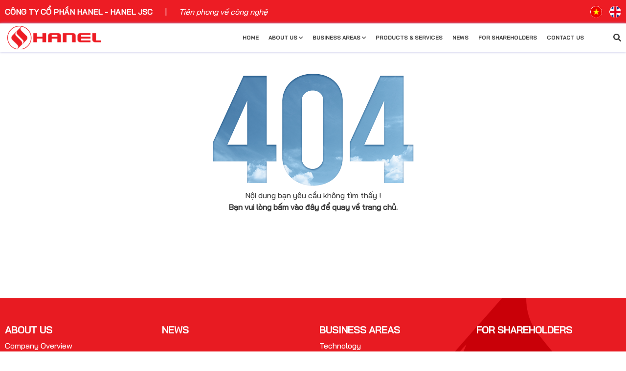

--- FILE ---
content_type: text/html; charset=UTF-8
request_url: https://hanel.com.vn/en/business-activity/en/
body_size: 4904
content:
<!doctype html>
<html lang="vi" xmlns="http://www.w3.org/1999/xhtml" xml:lang="vi">

<head>

  <meta charset="utf-8" />
  <title>Công ty cổ phần Hanel - Hanel JSC</title>
  <meta name="viewport"
    content="width=device-width, initial-scale=1.0, minimum-scale=1.0, maximum-scale=2.0, user-scalable=yes" />
  
  <meta name="theme-color" content="#0099ff" />
  <meta http-equiv="Content-Language" content="EN" />
  <meta name="description" content="Tiên phong về công nghệ" />
  <meta name="keywords" content="" />
  <meta property="og:url" name="og:url" content="https://hanel.com.vn/en/business-activity/en/" data-app />
  <meta property="og:type" name="og:type" content="website" data-app />
  <meta property="og:description" name="og:description" content="Tiên phong về công nghệ" data-app />
  <meta property="og:title" name="og:title" content="Công ty cổ phần Hanel - Hanel JSC" data-app />

  <meta property="og:image" name="og:image" content="https://hanel.com.vn/uploaded/logo/logo.png" data-app>
  <meta property="og:image:alt" name="og:image:alt" content="https://hanel.com.vn/uploaded/logo/logo.png" data-app>
  <link rel="canonical" href="https://hanel.com.vn/en/business-activity/en/" />

  <link href="/favicon.ico" rel="shortcut icon" />

  <link rel="stylesheet" type="text/css" href="/css/style.css?t=26" />
  <link rel="stylesheet" type="text/css" href="/css/grid.css?t=26" />
  <link rel="stylesheet" type="text/css" href="/css/font.css" />
  <link rel="stylesheet" type="text/css" href="/css/responsive.css?t=26" />

  <link rel="preconnect" href="https://fonts.googleapis.com">
  <link rel="preconnect" href="https://fonts.gstatic.com" crossorigin>
  <link
    href="https://fonts.googleapis.com/css2?family=Nunito+Sans:ital,opsz,wght@0,6..12,200..1000;1,6..12,200..1000&display=swap"
    rel="stylesheet">
  <link rel="stylesheet" type="text/css" href="/css/fontawesome-5.12.1/css/all.min.css" />




  <script src="https://cdnjs.cloudflare.com/ajax/libs/jquery/3.6.1/jquery.min.js"></script>
  <link rel="stylesheet" href="https://cdn.jsdelivr.net/npm/swiper@11/swiper-bundle.min.css" />
  <script src="https://cdn.jsdelivr.net/npm/swiper@11/swiper-bundle.min.js"></script>

  <script src="/js/script.js"></script>

  

  


</head>

<body>

  

  <div id="page">
    <div class="top-header">
      <div class="grid">
        <div class="flex-container align-center">
          <div class="company-title">
            <h1>Công ty cổ phần Hanel - Hanel JSC</h1>
            <div class="top-header-line">
              |
            </div>
            <div class="subcompany-title">
              <i>Tiên phong về công nghệ</i>
            </div>
          </div>

          <!---->

          <div id="google_translate_element" style="display:none; "></div>

          <script type="text/javascript">
            function googleTranslateElementInit() {
              new google.translate.TranslateElement({ pageLanguage: 'vi' }, 'google_translate_element');
            }
          </script>

          <script type="text/javascript"
            src="//translate.google.com/translate_a/element.js?cb=googleTranslateElementInit"></script>


          <div class="lang">

            <a href="#" data-lang="en" class="flag_link lang-flag en"> <img src="/images/flag-en.png">EN </a>
            <a href="#" data-lang="vi" class="flag_link lang-flag vi"> <img src="/images/flag-vi.png">VN </a>
          </div>


          <script>

            $(".flag_link").click(function () {
              var lang = $(this).attr('data-lang');
              var languageSelect = document.querySelector("select.goog-te-combo");
              languageSelect.value = lang;
              languageSelect.dispatchEvent(new Event("change"));

              return false;
            });

          </script>
          <!---->


        </div>
      </div>
    </div>
    <header class="header hide-on-tab">
      <div class="grid">
        <div class="flex-container align-center flex-bar">
          <div class="cell-2-12">
            <div class="logo">
              <a href="/en/"><img src="/uploaded/logo/logo.png" alt="logo main" style="max-width:100%;"  /></a>
            </div>
          </div>
          <div class="cell-10-12 tab-cell-1-1">
            <div class="menubar">
              <!-- <a class="menu-mobile" href="#menu">
                <div class="burger">
                  <div class="line1"></div>
                  <div class="line2"></div>
                  <div class="line3"></div>
                </div>
              </a> -->
              <ul class="nav">


    <li class="  " style="" > 
        <a href="/en/"  class="">Home </a>





    </li>

    <li class="  " style="" > 
        <a href="/en/about-us.html"  class="">About Us  <i class="fa fa-angle-down" aria-hidden="true"></i></a>

        <ul class="  ">
            <li class=" mega-menu-item "><a href="/en/company-overview.html" >Company Overview  </a>
            </li>
            <li class=" mega-menu-item "><a href="/en/vision-mission-core-values.html" >Vision – Mission – Core Values  </a>
            </li>
            <li class=" mega-menu-item "><a href="/en/development-history.html" >Development History  </a>
            </li>
            <li class=" mega-menu-item "><a href="/en/leadership-team.html" >Leadership Team  </a>
            </li>
            <li class=" mega-menu-item "><a href="/en/welcome-letter.html" >Welcome Letter  </a>
            </li>
            <li class=" mega-menu-item "><a href="/en/organizational-structure.html" >Organizational Structure  </a>
            </li>
            <li class=" mega-menu-item "><a href="/en/hanel-and-our-pride.html" >Hanel and Our Pride  </a>
            </li>
            <li class=" mega-menu-item "><a href="/en/brand-copyright-statement.html" >Brand Copyright Statement  </a>
            </li>
        </ul>




    </li>

    <li class="  " style="" > 
        <a href="/en/business-areas.html"  class="">Business Areas <i class="fa fa-angle-down" aria-hidden="true"></i></a>

        <ul class="  ">
            <li class=" mega-menu-item "><a href="/en/technology.html" >Technology  </a>
            </li>
            <li class=" mega-menu-item "><a href="/en/industrial-amp-ict-infrastructure.html" >Industrial &amp; ICT Infrastructure  </a>
            </li>
            <li class=" mega-menu-item "><a href="/en/real-estate.html" >Real Estate  </a>
            </li>
            <li class=" mega-menu-item "><a href="/en/logistics.html" >Logistics  </a>
            </li>
            <li class=" mega-menu-item "><a href="/en/supporting-industries-manufacturing.html" >Supporting Industries Manufacturing  </a>
            </li>
        </ul>




    </li>

    <li class="  " style="" > 
        <a href="/en/products-amp-services.html"  class="">Products &amp; Services </a>





    </li>

    <li class="  " style="" > 
        <a href="/en/news.html"  class="">News </a>





    </li>

    <li class="  " style="" > 
        <a href="/en/for-shareholders.html"  class="">For Shareholders </a>





    </li>

    <li class="  " style="" > 
        <a href="/en/contact-us.html"  class="">Contact Us </a>





    </li>
	
	
</ul> 























              <div class="search">
                <div class="frm-search">
                  <i class="fa fa-search" aria-hidden="true"></i>
                </div>
                <div class="searchpc">
                  <form action="/search/" method="get" id="searchformtab">
                    <input name="qr" id="qr_search" class="kw-mobile" placeholder="Search" type="text">

                    <a href="#" class="submit-search-pc" onclick="$('#searchformtab').submit();return false;">
                      <i class="fa fa-search search-icon" aria-hidden="true"></i>
                    </a>
                    <a href="#" class="closeX" onclick="$('.searchpc').hide(); return false;">✕</a>
                  </form>

                  <script type="text/javascript">

                    $(".submit-search-pc").click(function () {
                      if ($("#qr_search").val() != "")
                        $('#searchformtab').submit();
                      return false;

                    });

                    $(document).ready(function () {
                      $(".frm-search").click(function () {
                        $(".searchpc").stop().slideToggle("fast");
                        return false;
                      });

                    });
                  </script>
                </div>
              </div>
            </div>
          </div>

        </div>
      </div>
    </header><!--
<div class="crumb"><a href="/en/"></a> / 404</div>
-->
<div class="c5"></div>
<div></div>

<div class="class404" style="    width: 100%; min-height: 500px; text-align: center; font-size: 16px; padding-top: 40px;"> 

<img src ="/images/404.png"/>
<div class="c5"></div>
    Nội dung bạn yêu cầu không tìm thấy ! <br/>
    
    <strong> Bạn vui lòng <a href="/en/">bấm vào đây</a>  để quay về trang chủ. </strong>
    
</div>

</div>

</div>

<footer class="footer">
    <div class="footer-main">
      <div class="grid">
      <div class="c30"> </div>
    
      <div class="c20"> </div>
  
      
      <div class="flex-container">
        <div class="cell-1-4 tab-cell-1-1">
          


















<div class="footer-title hide-on-tab ">  About Us   </div>
<div class="footer-title footer-title-mobile hide-on-pc hide-on-pad " rel="10169">  About Us  </div>

<div class="c5 hide-on-tab"></div>

<ul class="menuboxfooter" id="boxcol10169">
    <li><a href="/en/company-overview.html">Company Overview</a></li>
    <li><a href="/en/vision-mission-core-values.html">Vision – Mission – Core Values</a></li>
    <li><a href="/en/development-history.html">Development History</a></li>
    <li><a href="/en/leadership-team.html">Leadership Team</a></li>
    <li><a href="/en/welcome-letter.html">Welcome Letter</a></li>
    <li><a href="/en/organizational-structure.html">Organizational Structure</a></li>
    <li><a href="/en/hanel-and-our-pride.html">Hanel and Our Pride</a></li>
    <li><a href="/en/brand-copyright-statement.html">Brand Copyright Statement</a></li>
</ul>
<div class="c10"></div>






        </div>
        <div class="cell-1-4 tab-cell-1-1">
         


















<div class="footer-title hide-on-tab ">  News  </div>
<div class="footer-title footer-title-mobile hide-on-pc hide-on-pad " rel="10172">  News </div>

<div class="c5 hide-on-tab"></div>

<ul class="menuboxfooter" id="boxcol10172">
</ul>
<div class="c10"></div>






       </div>
        <div class="cell-1-4 tab-cell-1-1">
         


















<div class="footer-title hide-on-tab ">  Business Areas  </div>
<div class="footer-title footer-title-mobile hide-on-pc hide-on-pad " rel="10170">  Business Areas </div>

<div class="c5 hide-on-tab"></div>

<ul class="menuboxfooter" id="boxcol10170">
    <li><a href="/en/technology.html">Technology</a></li>
    <li><a href="/en/industrial-amp-ict-infrastructure.html">Industrial &amp; ICT Infrastructure</a></li>
    <li><a href="/en/real-estate.html">Real Estate</a></li>
    <li><a href="/en/logistics.html">Logistics</a></li>
    <li><a href="/en/supporting-industries-manufacturing.html">Supporting Industries Manufacturing</a></li>
</ul>
<div class="c10"></div>






       </div>
        <div class="cell-1-4 tab-cell-1-1">
         


















<div class="footer-title hide-on-tab ">  For Shareholders  </div>
<div class="footer-title footer-title-mobile hide-on-pc hide-on-pad " rel="10173">  For Shareholders </div>

<div class="c5 hide-on-tab"></div>

<ul class="menuboxfooter" id="boxcol10173">
</ul>
<div class="c10"></div>






       </div>

    </div>
      

   <div class="c20"> </div> 
    <div class="line"></div>
   
    <div class="c20"> </div>
  
      <div class="footer-copyright">
        
        <div class="flex-container">
          <div class="cell-1-4 tab-cell-1-1">
            Copyright  ©2024 hanel
          </div>
          <div class="cell-3-4 tab-cell-1-1">
            











<ul class="menufooter">
</ul>











          </div>
        </div>
          
        <div class="c20"> </div>
      </div>
        
      </div>
    </div> 
  </footer>

</div>


<!--
<div style="background: #1c4d99;">
    <div class="grid" >
        











<ul class="menufooter">
</ul>











    </div>
</div>

<a class="js-open-modal  dang-ky-tu-van hide-on-tab" data-modal-id="popupDangKy" href="#">
    <img src="/images/dang-ky-tu-van.gif" width="150"  > 

</a>

-->







<div id="popupDangKy" class="modal-box">
    <a href="#" class="js-modal-close close btn-close"> [×] </a>
    <div class="modal-body">

        <div class="dangky">

            <div style="padding:20px; border-radius:10px; min-height:320px; ">


                <form action="/index4.php?page=contact&lang=" method="post" id="regform" data-alert="" data-captcha ="" data-success="" data-redirect="/contact-success/" >

                    <input type="hidden"  name="code" value="save" />                

                    <div class="form-title"> Tư vấn </div>
                    <div class="c10"></div>
                    <div class="form-label" style="text-align:center;"><i> Chúng tôi sẽ liên hệ với bạn trong thời gian sớm nhất </i>  </div>
                    <div class="c10"></div>
                    <div class="c20"></div>

                    <input name="yourname" type="text" class="txt-contact notNull" placeholder="Họ tên (*)" id="yourname"  />
                    <div class="c10"></div>

                    <input name="phone" type="text" class="txt-contact notNull"  placeholder="Điện thoại (*)"  />
                    <div class="c10"></div>
                    <input name="address" type="text" class="txt-contact "  placeholder="Địa chỉ" />
                    <div class="c10"></div>

                    <select name="other_request" type="text" class="txt-contact">
                        <option value=""> Chọn hình thức tư vấn  </option>
                        <option value="Tư vấn mua hàng"> Tư vấn mua hàng </option>
                        <option value="Tìm đại lý, cửa hàng gần nhất">Tìm đại lý, cửa hàng gần nhất </option>

                    </select>
                    <div class="c10"></div>

                    <div style="position:relative;">
                        <input class="newsletter newsletter_b notNull" placeholder="Enter Captcha" name="sercurity"/>
                        <img src="/lib/imagesercurity.php?recaptcha=n" name="imgCaptcha" align="absmiddle" class="imgCaptcha newsletter-capt-img" style="height: 35px; position: absolute; top: 0px; right: 0px; " />

                    </div>


                    <div class="c20"></div>
                    <input name="input" type="button" onClick="$('#regform').submit()" class="btn-send" value="" />
                    <div class="c5"></div>
                    <div class="msgbox" style="font-size: 20px; text-align:center;"> </div>		
                </form>


            </div>

        </div>			


    </div>
</div>	

<script>
    $(function () {

        var appendthis = ("<div class='modal-overlay js-modal-close'></div>");

        $('a[data-modal-id]').click(function (e) {
            e.preventDefault();
            $("body").append(appendthis);
            $(".modal-overlay").fadeTo(500, 0.7);
            var modalBox = $(this).attr('data-modal-id');
            $('#' + modalBox).fadeIn($(this).data());
        });

        $(".js-modal-close, .modal-overlay").click(function () {
            $(".modal-box, .modal-overlay").fadeOut(500, function () {
                $(".modal-overlay").remove();
            });
            return false;
        });


    });
</script>

<script src="/js/script.js"></script>
<link rel="stylesheet" rel="preload" type="text/css" href="/css/fontawesome-5.12.1/css/all.min.css" />

<link rel="stylesheet" href="https://cdnjs.cloudflare.com/ajax/libs/hover.css/2.3.1/css/hover.css" crossorigin="anonymous" referrerpolicy="no-referrer" />

<link rel="stylesheet" href="https://cdnjs.cloudflare.com/ajax/libs/animate.css/3.7.2/animate.min.css" />

<link rel="stylesheet" href="https://cdnjs.cloudflare.com/ajax/libs/jqueryui/1.13.2/themes/base/jquery-ui.min.css"  />
<script src="https://cdnjs.cloudflare.com/ajax/libs/jqueryui/1.13.2/jquery-ui.min.js" ></script>

<script src="https://cdnjs.cloudflare.com/ajax/libs/fancybox/3.5.7/jquery.fancybox.min.js"  ></script>
<link rel="stylesheet" href="https://cdnjs.cloudflare.com/ajax/libs/fancybox/3.5.7/jquery.fancybox.css" />

<script src="https://cdnjs.cloudflare.com/ajax/libs/jQuery.mmenu/4.7.5/js/jquery.mmenu.min.all.min.js" crossorigin="anonymous" referrerpolicy="no-referrer"></script>
<link rel="stylesheet" href="https://cdnjs.cloudflare.com/ajax/libs/jQuery.mmenu/4.7.5/css/jquery.mmenu.all.min.css"  crossorigin="anonymous" referrerpolicy="no-referrer" />

<script src="https://cdnjs.cloudflare.com/ajax/libs/jquery.form/4.3.0/jquery.form.min.js"></script>

<script src="//cdn.jsdelivr.net/npm/sweetalert2@11"></script>
<script src="/js/wow.min.js"></script>


<script>
  new WOW().init();
</script>


  <!-- <div id="button-btt">
    <a href="#"><i class="fa fa-chevron-up"></i> </a>
</div>
<div class="social-fixed">
    <div class="right-hotline">
      <a href="tel:024 38525770"><i class="fas fa-phone-alt"></i></a>
      <span>024 38525770</span>
  </div>
<div class="right-email">
      <a href="mailto:"><i class="fas fa-envelope-open-text"></i></a>
  </div>
  <div class="right-zalo">
    <a href="024 38524555" target="_blank"><img src="/images/zalo.png" alt=""></a>
    <span> 024 38524555</span>
</div>
  <div class="right-messenger">
    <a href="" target="_blank"><img src="/images/mess.png" alt=""></a>
  </div>
  -->

</div>

<script>
    function check_newsletter() {
        ok = true;
        $('#newsletterForm .error').removeClass('error');
        $('#newsletterForm .notNull').each(function () {
            if ($(this).val() == '') {
                $(this).addClass('error');
                ok = false;
            }
        }
        );
        return ok;
    }

    $(function () {
        $('.countcart').html('(0)');
    });
</script>















<nav id="menu">

    <ul>
	
        <li class="lang-mb ">
		
		<a href="/" class="vi"></a>
		<a href="/us/" class="en"></a>


        </li>

        <li><a class="" href="/en/">Home</a>




        </li>
        <li><a class="" href="/en/about-us.html">About Us </a>




        </li>
        <li><a class="" href="/en/business-areas.html">Business Areas</a>


            <ul>

                <li><a  href="/en/technology.html">Technology</a>

                </li>
                <li><a  href="/en/industrial-amp-ict-infrastructure.html">Industrial &amp; ICT Infrastructure</a>
                    <ul>
                        <li><a href="/en/industrial-park-infrastructure.html">- Industrial park infrastructure</a>
                        </li>
                        <li><a href="/en/cvcnpm-hanoi.html">- CVCNPM Hanoi</a>
                        </li>
                    </ul>

                </li>
                <li><a  href="/en/real-estate.html">Real Estate</a>

                </li>
                <li><a  href="/en/logistics.html">Logistics</a>

                </li>
                <li><a  href="/en/supporting-industries-manufacturing.html">Supporting Industries Manufacturing</a>

                </li>

            </ul>


        </li>
        <li><a class="" href="/en/products-amp-services.html">Products &amp; Services</a>




        </li>
        <li><a class="" href="/en/news.html">News</a>




        </li>
        <li><a class="" href="/en/for-shareholders.html">For Shareholders</a>




        </li>
        <li><a class="" href="/en/contact-us.html">Contact Us</a>




        </li>
		
		
    </ul>
	
	
</nav>
















<!--Share button big
<script type="text/javascript" src="https://platform-api.sharethis.com/js/sharethis.js#property=648acdfc93018600124e74fc&product=inline-share-buttons&source=platform" async="async"></script>
-->

<!--Share button small-->
<script type='text/javascript' src='https://platform-api.sharethis.com/js/sharethis.js#property=648acdfc93018600124e74fc&product=inline-share-buttons' async='async'></script>

<!--
<div class="sharethis-inline-share-buttons"></div>
-->




<link rel="stylesheet" href="/css/widget-call.css" />


</body>



<!----
☺☺☺ Design by Minh Nguyen. Email nguyensyminh@gmail.com - Hotline : 0968 67 55 68 ☺☺☺
---->

</html>

--- FILE ---
content_type: text/html; charset=UTF-8
request_url: https://hanel.com.vn/js/wow.min.js
body_size: 6151
content:
<!doctype html>
<html lang="vi" xmlns="http://www.w3.org/1999/xhtml" xml:lang="vi">

<head>

  <meta charset="utf-8" />
  <title>Công ty cổ phần Hanel - Hanel JSC</title>
  <meta name="viewport"
    content="width=device-width, initial-scale=1.0, minimum-scale=1.0, maximum-scale=2.0, user-scalable=yes" />
  
  <meta name="theme-color" content="#0099ff" />
  <meta http-equiv="Content-Language" content="VN" />
  <meta name="description" content="Tiên phong về công nghệ" />
  <meta name="keywords" content="" />
  <meta property="og:url" name="og:url" content="https://hanel.com.vn/js/wow.min.js" data-app />
  <meta property="og:type" name="og:type" content="website" data-app />
  <meta property="og:description" name="og:description" content="Tiên phong về công nghệ" data-app />
  <meta property="og:title" name="og:title" content="Công ty cổ phần Hanel - Hanel JSC" data-app />

  <meta property="og:image" name="og:image" content="https://hanel.com.vn/uploaded/logo/logo.png" data-app>
  <meta property="og:image:alt" name="og:image:alt" content="https://hanel.com.vn/uploaded/logo/logo.png" data-app>
  <link rel="canonical" href="https://hanel.com.vn/js/wow.min.js" />

  <link href="/favicon.ico" rel="shortcut icon" />

  <link rel="stylesheet" type="text/css" href="/css/style.css?t=26" />
  <link rel="stylesheet" type="text/css" href="/css/grid.css?t=26" />
  <link rel="stylesheet" type="text/css" href="/css/font.css" />
  <link rel="stylesheet" type="text/css" href="/css/responsive.css?t=26" />

  <link rel="preconnect" href="https://fonts.googleapis.com">
  <link rel="preconnect" href="https://fonts.gstatic.com" crossorigin>
  <link
    href="https://fonts.googleapis.com/css2?family=Nunito+Sans:ital,opsz,wght@0,6..12,200..1000;1,6..12,200..1000&display=swap"
    rel="stylesheet">
  <link rel="stylesheet" type="text/css" href="/css/fontawesome-5.12.1/css/all.min.css" />




  <script src="https://cdnjs.cloudflare.com/ajax/libs/jquery/3.6.1/jquery.min.js"></script>
  <link rel="stylesheet" href="https://cdn.jsdelivr.net/npm/swiper@11/swiper-bundle.min.css" />
  <script src="https://cdn.jsdelivr.net/npm/swiper@11/swiper-bundle.min.js"></script>

  <script src="/js/script.js"></script>

  

  


</head>

<body>

  

  <div id="page">
    <div class="top-header">
      <div class="grid">
        <div class="flex-container align-center">
          <div class="company-title">
            <h1>Công ty cổ phần Hanel - Hanel JSC</h1>
            <div class="top-header-line">
              |
            </div>
            <div class="subcompany-title">
              <i>Tiên phong về công nghệ</i>
            </div>
          </div>

          <!---->

          <div id="google_translate_element" style="display:none; "></div>

          <script type="text/javascript">
            function googleTranslateElementInit() {
              new google.translate.TranslateElement({ pageLanguage: 'vi' }, 'google_translate_element');
            }
          </script>

          <script type="text/javascript"
            src="//translate.google.com/translate_a/element.js?cb=googleTranslateElementInit"></script>


          <div class="lang">

            <a href="#" data-lang="en" class="flag_link lang-flag en"> <img src="/images/flag-en.png">EN </a>
            <a href="#" data-lang="vi" class="flag_link lang-flag vi"> <img src="/images/flag-vi.png">VN </a>
          </div>


          <script>

            $(".flag_link").click(function () {
              var lang = $(this).attr('data-lang');
              var languageSelect = document.querySelector("select.goog-te-combo");
              languageSelect.value = lang;
              languageSelect.dispatchEvent(new Event("change"));

              return false;
            });

          </script>
          <!---->


        </div>
      </div>
    </div>
    <header class="header hide-on-tab">
      <div class="grid">
        <div class="flex-container align-center flex-bar">
          <div class="cell-2-12">
            <div class="logo">
              <a href="/"><img src="/uploaded/logo/logo-Hanel-chuan-2.png" alt="LogoSite" style="max-width:100%;"  /></a>
            </div>
          </div>
          <div class="cell-10-12 tab-cell-1-1">
            <div class="menubar">
              <!-- <a class="menu-mobile" href="#menu">
                <div class="burger">
                  <div class="line1"></div>
                  <div class="line2"></div>
                  <div class="line3"></div>
                </div>
              </a> -->
              <ul class="nav">


    <li class="  " style="" > 
        <a href="/"  class="">Trang chủ </a>





    </li>

    <li class="  " style="" > 
        <a href="/gioi-thieu.html"  class="">Giới thiệu <i class="fa fa-angle-down" aria-hidden="true"></i></a>

        <ul class="  ">
            <li class=" mega-menu-item "><a href="/gioi-thieu-chung.html" >Giới thiệu chung  </a>
            </li>
            <li class=" mega-menu-item "><a href="/tam-nhin--su-menh--gia-tri-cot-loi.html" >Tầm nhìn - sứ mệnh - giá trị cốt lõi  </a>
            </li>
            <li class=" mega-menu-item "><a href="/lich-su-phat-trien.html" >Lịch sử phát triển  </a>
            </li>
            <li class=" mega-menu-item "><a href="/ban-lanh-dao.html" >Ban lãnh đạo  </a>
            </li>
            <li class=" mega-menu-item "><a href="/thu-ngo.html" >Thư ngỏ  </a>
            </li>
            <li class=" mega-menu-item "><a href="/co-cau-to-chuc.html" >Cơ cấu tổ chức   </a>
            </li>
            <li class=" mega-menu-item "><a href="/hanel-va-nhung-niem-tu-hao.html" >Hanel và những niềm tự hào   </a>
            </li>
            <li class=" mega-menu-item "><a href="/tuyen-bo-ban-quyen-thuong-hieu.html" >Tuyên bố bản quyền thương hiệu  </a>
            </li>
        </ul>




    </li>

    <li class="  " style="" > 
        <a href="/tin-tuc.html"  class="">Tin tức <i class="fa fa-angle-down" aria-hidden="true"></i></a>

        <ul class="  ">
            <li class=" mega-menu-item "><a href="/hoat-dong-su-kien-hanel.html" >Hoạt động sự kiện Hanel  </a>
            </li>
            <li class=" mega-menu-item "><a href="/thong-cao-bao-chi.html" >Báo chí  </a>
            </li>
            <li class=" mega-menu-item "><a href="/tin-tuc-su-kien-cong-nghe.html" >Tin tức sự kiện công nghệ  </a>
            </li>
            <li class=" mega-menu-item "><a href="/ngoi-sao-hanel.html" >Ngôi sao Hanel  </a>
            </li>
            <li class=" mega-menu-item "><a href="/moi-truong-xanh.html" >Môi trường xanh  </a>
            </li>
            <li class=" mega-menu-item "><a href="/tin-noi-bo.html" >Tin nội bộ  </a>
            </li>
        </ul>




    </li>

    <li class="  " style="" > 
        <a href="/linh-vuc-hoat-dong.html"  class="">Lĩnh vực hoạt động <i class="fa fa-angle-down" aria-hidden="true"></i></a>

        <ul class="  ">
            <li class=" mega-menu-item "><a href="/cong-nghe.html" >Công nghệ  </a>
            </li>
            <li class=" mega-menu-item "><a href="/ha-tang-kcn-khu-cntt-tap-trung.html" >Hạ Tầng KCN, Khu CNTT tập trung  </a>
            </li>
            <li class=" mega-menu-item "><a href="/bat-dong-san.html" >Bất động sản  </a>
            </li>
            <li class=" mega-menu-item "><a href="/lvhd-logistic.html" >Logistics  </a>
            </li>
            <li class=" mega-menu-item "><a href="/san-xuat-cong-nghiep-phu-tro.html" >Sản Xuất Công Nghiệp Phụ Trợ   </a>
            </li>
        </ul>




    </li>

    <li class="  " style="" > 
        <a href="/san-pham-dich-vu.html"  class="">Sản phẩm, dịch vụ <i class="fa fa-angle-down" aria-hidden="true"></i></a>

        <ul class="  ">
            <li class=" mega-menu-item "><a href="/technology.html" >CÔNG NGHỆ  </a>
            </li>
            <li class=" mega-menu-item "><a href="/ha-tang-khu-cong-nghiep-khu-cong-nghe-thong-tin-tap-trung.html" >HẠ TẦNG KHU CÔNG NGHIỆP, KHU CÔNG NGHỆ THÔNG TIN TẬP TRUNG  </a>
            </li>
            <li class=" mega-menu-item "><a href="/cong-nghiep-phu-tro.html" >CÔNG NGHIỆP PHỤ TRỢ  </a>
            </li>
            <li class=" mega-menu-item "><a href="/spdv-bat-dong-san.html" >BẤT ĐỘNG SẢN  </a>
            </li>
            <li class=" mega-menu-item "><a href="/logistics.html" >LOGISTICS  </a>
            </li>
        </ul>




    </li>

    <li class="  " style="" > 
        <a href="/danh-cho-co-dong.html"  class="">Dành cho cổ đông <i class="fa fa-angle-down" aria-hidden="true"></i></a>

        <ul class="  ">
            <li class=" mega-menu-item "><a href="/cong-bo-thong-tin.html" >Công bố thông tin   </a>
            </li>
            <li class=" mega-menu-item "><a href="/bao-cao-thuong-nien.html" >Báo cáo thường niên  </a>
            </li>
            <li class=" mega-menu-item "><a href="/bao-cao-tai-chinh.html" >Báo cáo tài chính  </a>
            </li>
            <li class=" mega-menu-item "><a href="/dieu-le-cong-ty.html" >Điều lệ công ty  </a>
            </li>
        </ul>




    </li>

    <li class="  " style="" > 
        <a href="/contact-us.html"  class="">Liên hệ </a>





    </li>
	
	
</ul> 























              <div class="search">
                <div class="frm-search">
                  <i class="fa fa-search" aria-hidden="true"></i>
                </div>
                <div class="searchpc">
                  <form action="/search/" method="get" id="searchformtab">
                    <input name="qr" id="qr_search" class="kw-mobile" placeholder="Search" type="text">

                    <a href="#" class="submit-search-pc" onclick="$('#searchformtab').submit();return false;">
                      <i class="fa fa-search search-icon" aria-hidden="true"></i>
                    </a>
                    <a href="#" class="closeX" onclick="$('.searchpc').hide(); return false;">✕</a>
                  </form>

                  <script type="text/javascript">

                    $(".submit-search-pc").click(function () {
                      if ($("#qr_search").val() != "")
                        $('#searchformtab').submit();
                      return false;

                    });

                    $(document).ready(function () {
                      $(".frm-search").click(function () {
                        $(".searchpc").stop().slideToggle("fast");
                        return false;
                      });

                    });
                  </script>
                </div>
              </div>
            </div>
          </div>

        </div>
      </div>
    </header><!--
<div class="crumb"><a href="/">TRANG CHỦ</a> / 404</div>
-->
<div class="c5"></div>
<div></div>

<div class="class404" style="    width: 100%; min-height: 500px; text-align: center; font-size: 16px; padding-top: 40px;"> 

<img src ="/images/404.png"/>
<div class="c5"></div>
    Nội dung bạn yêu cầu không tìm thấy ! <br/>
    
    <strong> Bạn vui lòng <a href="/">bấm vào đây</a>  để quay về trang chủ. </strong>
    
</div>

</div>

</div>

<footer class="footer">
    <div class="footer-main">
      <div class="grid">
      <div class="c30"> </div>
    
      <div class="c20"> </div>
  
      
      <div class="flex-container">
        <div class="cell-1-4 tab-cell-1-1">
          


















<div class="footer-title hide-on-tab ">  Giới thiệu  </div>
<div class="footer-title footer-title-mobile hide-on-pc hide-on-pad " rel="42">  Giới thiệu </div>

<div class="c5 hide-on-tab"></div>

<ul class="menuboxfooter" id="boxcol42">
    <li><a href="/gioi-thieu-chung.html">Giới thiệu chung</a></li>
    <li><a href="/tam-nhin--su-menh--gia-tri-cot-loi.html">Tầm nhìn - sứ mệnh - giá trị cốt lõi</a></li>
    <li><a href="/lich-su-phat-trien.html">Lịch sử phát triển</a></li>
    <li><a href="/ban-lanh-dao.html">Ban lãnh đạo</a></li>
    <li><a href="/thu-ngo.html">Thư ngỏ</a></li>
    <li><a href="/co-cau-to-chuc.html">Cơ cấu tổ chức </a></li>
    <li><a href="/hanel-va-nhung-niem-tu-hao.html">Hanel và những niềm tự hào </a></li>
    <li><a href="/tuyen-bo-ban-quyen-thuong-hieu.html">Tuyên bố bản quyền thương hiệu</a></li>
</ul>
<div class="c10"></div>






        </div>
        <div class="cell-1-4 tab-cell-1-1">
         


















<div class="footer-title hide-on-tab ">  Tin tức  </div>
<div class="footer-title footer-title-mobile hide-on-pc hide-on-pad " rel="6">  Tin tức </div>

<div class="c5 hide-on-tab"></div>

<ul class="menuboxfooter" id="boxcol6">
    <li><a href="/hoat-dong-su-kien-hanel.html">Hoạt động sự kiện Hanel</a></li>
    <li><a href="/thong-cao-bao-chi.html">Báo chí</a></li>
    <li><a href="/tin-tuc-su-kien-cong-nghe.html">Tin tức sự kiện công nghệ</a></li>
    <li><a href="/ngoi-sao-hanel.html">Ngôi sao Hanel</a></li>
    <li><a href="/moi-truong-xanh.html">Môi trường xanh</a></li>
    <li><a href="/tin-noi-bo.html">Tin nội bộ</a></li>
</ul>
<div class="c10"></div>






       </div>
        <div class="cell-1-4 tab-cell-1-1">
         


















<div class="footer-title hide-on-tab ">  Lĩnh vực hoạt động  </div>
<div class="footer-title footer-title-mobile hide-on-pc hide-on-pad " rel="43">  Lĩnh vực hoạt động </div>

<div class="c5 hide-on-tab"></div>

<ul class="menuboxfooter" id="boxcol43">
    <li><a href="/cong-nghe.html">Công nghệ</a></li>
    <li><a href="/ha-tang-kcn-khu-cntt-tap-trung.html">Hạ Tầng KCN, Khu CNTT tập trung</a></li>
    <li><a href="/bat-dong-san.html">Bất động sản</a></li>
    <li><a href="/lvhd-logistic.html">Logistics</a></li>
    <li><a href="/san-xuat-cong-nghiep-phu-tro.html">Sản Xuất Công Nghiệp Phụ Trợ </a></li>
</ul>
<div class="c10"></div>






       </div>
        <div class="cell-1-4 tab-cell-1-1">
         


















<div class="footer-title hide-on-tab ">  Dành cho cổ đông  </div>
<div class="footer-title footer-title-mobile hide-on-pc hide-on-pad " rel="74">  Dành cho cổ đông </div>

<div class="c5 hide-on-tab"></div>

<ul class="menuboxfooter" id="boxcol74">
    <li><a href="/cong-bo-thong-tin.html">Công bố thông tin </a></li>
    <li><a href="/bao-cao-thuong-nien.html">Báo cáo thường niên</a></li>
    <li><a href="/bao-cao-tai-chinh.html">Báo cáo tài chính</a></li>
    <li><a href="/dieu-le-cong-ty.html">Điều lệ công ty</a></li>
</ul>
<div class="c10"></div>






       </div>

    </div>
      

   <div class="c20"> </div> 
    <div class="line"></div>
   
    <div class="c20"> </div>
  
      <div class="footer-copyright">
        
        <div class="flex-container">
          <div class="cell-1-4 tab-cell-1-1">
            Copyright  ©2024 hanel
          </div>
          <div class="cell-3-4 tab-cell-1-1">
            











<ul class="menufooter">
</ul>











          </div>
        </div>
          
        <div class="c20"> </div>
      </div>
        
      </div>
    </div> 
  </footer>

</div>


<!--
<div style="background: #1c4d99;">
    <div class="grid" >
        











<ul class="menufooter">
</ul>











    </div>
</div>

<a class="js-open-modal  dang-ky-tu-van hide-on-tab" data-modal-id="popupDangKy" href="#">
    <img src="/images/dang-ky-tu-van.gif" width="150"  > 

</a>

-->







<div id="popupDangKy" class="modal-box">
    <a href="#" class="js-modal-close close btn-close"> [×] </a>
    <div class="modal-body">

        <div class="dangky">

            <div style="padding:20px; border-radius:10px; min-height:320px; ">


                <form action="/index4.php?page=contact&lang=" method="post" id="regform" data-alert="Bạn cần nhập đủ thông tin vào những trường màu đỏ" data-captcha ="Mã captcha không đúng" data-success="Thông tin liên hệ đã được gửi thành công !" data-redirect="/contact-success/" >

                    <input type="hidden"  name="code" value="save" />                

                    <div class="form-title"> Tư vấn </div>
                    <div class="c10"></div>
                    <div class="form-label" style="text-align:center;"><i> Chúng tôi sẽ liên hệ với bạn trong thời gian sớm nhất </i>  </div>
                    <div class="c10"></div>
                    <div class="c20"></div>

                    <input name="yourname" type="text" class="txt-contact notNull" placeholder="Họ tên (*)" id="yourname"  />
                    <div class="c10"></div>

                    <input name="phone" type="text" class="txt-contact notNull"  placeholder="Điện thoại (*)"  />
                    <div class="c10"></div>
                    <input name="address" type="text" class="txt-contact "  placeholder="Địa chỉ" />
                    <div class="c10"></div>

                    <select name="other_request" type="text" class="txt-contact">
                        <option value=""> Chọn hình thức tư vấn  </option>
                        <option value="Tư vấn mua hàng"> Tư vấn mua hàng </option>
                        <option value="Tìm đại lý, cửa hàng gần nhất">Tìm đại lý, cửa hàng gần nhất </option>

                    </select>
                    <div class="c10"></div>

                    <div style="position:relative;">
                        <input class="newsletter newsletter_b notNull" placeholder="Enter Captcha" name="sercurity"/>
                        <img src="/lib/imagesercurity.php?recaptcha=n" name="imgCaptcha" align="absmiddle" class="imgCaptcha newsletter-capt-img" style="height: 35px; position: absolute; top: 0px; right: 0px; " />

                    </div>


                    <div class="c20"></div>
                    <input name="input" type="button" onClick="$('#regform').submit()" class="btn-send" value="Gửi" />
                    <div class="c5"></div>
                    <div class="msgbox" style="font-size: 20px; text-align:center;"> </div>		
                </form>


            </div>

        </div>			


    </div>
</div>	

<script>
    $(function () {

        var appendthis = ("<div class='modal-overlay js-modal-close'></div>");

        $('a[data-modal-id]').click(function (e) {
            e.preventDefault();
            $("body").append(appendthis);
            $(".modal-overlay").fadeTo(500, 0.7);
            var modalBox = $(this).attr('data-modal-id');
            $('#' + modalBox).fadeIn($(this).data());
        });

        $(".js-modal-close, .modal-overlay").click(function () {
            $(".modal-box, .modal-overlay").fadeOut(500, function () {
                $(".modal-overlay").remove();
            });
            return false;
        });


    });
</script>

<script src="/js/script.js"></script>
<link rel="stylesheet" rel="preload" type="text/css" href="/css/fontawesome-5.12.1/css/all.min.css" />

<link rel="stylesheet" href="https://cdnjs.cloudflare.com/ajax/libs/hover.css/2.3.1/css/hover.css" crossorigin="anonymous" referrerpolicy="no-referrer" />

<link rel="stylesheet" href="https://cdnjs.cloudflare.com/ajax/libs/animate.css/3.7.2/animate.min.css" />

<link rel="stylesheet" href="https://cdnjs.cloudflare.com/ajax/libs/jqueryui/1.13.2/themes/base/jquery-ui.min.css"  />
<script src="https://cdnjs.cloudflare.com/ajax/libs/jqueryui/1.13.2/jquery-ui.min.js" ></script>

<script src="https://cdnjs.cloudflare.com/ajax/libs/fancybox/3.5.7/jquery.fancybox.min.js"  ></script>
<link rel="stylesheet" href="https://cdnjs.cloudflare.com/ajax/libs/fancybox/3.5.7/jquery.fancybox.css" />

<script src="https://cdnjs.cloudflare.com/ajax/libs/jQuery.mmenu/4.7.5/js/jquery.mmenu.min.all.min.js" crossorigin="anonymous" referrerpolicy="no-referrer"></script>
<link rel="stylesheet" href="https://cdnjs.cloudflare.com/ajax/libs/jQuery.mmenu/4.7.5/css/jquery.mmenu.all.min.css"  crossorigin="anonymous" referrerpolicy="no-referrer" />

<script src="https://cdnjs.cloudflare.com/ajax/libs/jquery.form/4.3.0/jquery.form.min.js"></script>

<script src="//cdn.jsdelivr.net/npm/sweetalert2@11"></script>
<script src="/js/wow.min.js"></script>


<script>
  new WOW().init();
</script>


  <!-- <div id="button-btt">
    <a href="#"><i class="fa fa-chevron-up"></i> </a>
</div>
<div class="social-fixed">
    <div class="right-hotline">
      <a href="tel:024 38525770"><i class="fas fa-phone-alt"></i></a>
      <span>024 38525770</span>
  </div>
<div class="right-email">
      <a href="mailto:"><i class="fas fa-envelope-open-text"></i></a>
  </div>
  <div class="right-zalo">
    <a href="024 38524555" target="_blank"><img src="/images/zalo.png" alt=""></a>
    <span> 024 38524555</span>
</div>
  <div class="right-messenger">
    <a href="" target="_blank"><img src="/images/mess.png" alt=""></a>
  </div>
  -->

</div>

<script>
    function check_newsletter() {
        ok = true;
        $('#newsletterForm .error').removeClass('error');
        $('#newsletterForm .notNull').each(function () {
            if ($(this).val() == '') {
                $(this).addClass('error');
                ok = false;
            }
        }
        );
        return ok;
    }

    $(function () {
        $('.countcart').html('(0)');
    });
</script>















<nav id="menu">

    <ul>
	
        <li class="lang-mb ">
		
		<a href="/" class="vi"></a>
		<a href="/us/" class="en"></a>


        </li>

        <li><a class="" href="/">Trang chủ</a>




        </li>
        <li><a class="" href="/gioi-thieu.html">Giới thiệu</a>




        </li>
        <li><a class="" href="/tin-tuc.html">Tin tức</a>


            <ul>

                <li><a  href="/hoat-dong-su-kien-hanel.html">Hoạt động sự kiện Hanel</a>

                </li>
                <li><a  href="/thong-cao-bao-chi.html">Báo chí</a>

                </li>
                <li><a  href="/tin-tuc-su-kien-cong-nghe.html">Tin tức sự kiện công nghệ</a>

                </li>
                <li><a  href="/ngoi-sao-hanel.html">Ngôi sao Hanel</a>

                </li>
                <li><a  href="/moi-truong-xanh.html">Môi trường xanh</a>

                </li>
                <li><a  href="/tin-noi-bo.html">Tin nội bộ</a>

                </li>

            </ul>


        </li>
        <li><a class="" href="/linh-vuc-hoat-dong.html">Lĩnh vực hoạt động</a>


            <ul>

                <li><a  href="/cong-nghe.html">Công nghệ</a>

                </li>
                <li><a  href="/ha-tang-kcn-khu-cntt-tap-trung.html">Hạ Tầng KCN, Khu CNTT tập trung</a>

                </li>
                <li><a  href="/bat-dong-san.html">Bất động sản</a>

                </li>
                <li><a  href="/lvhd-logistic.html">Logistics</a>

                </li>
                <li><a  href="/san-xuat-cong-nghiep-phu-tro.html">Sản Xuất Công Nghiệp Phụ Trợ </a>

                </li>

            </ul>


        </li>
        <li><a class="" href="/san-pham-dich-vu.html">Sản phẩm, dịch vụ</a>


            <ul>

                <li><a  href="/technology.html">CÔNG NGHỆ</a>
                    <ul>
                        <li><a href="/cong-nghe-thong-tin.html">- Công nghệ thông tin</a>
                            <ul>
                                <li><a href="/he-sinh-thai-quan-trac-moi-truong.html">HỆ SINH THÁI QUAN TRẮC MÔI TRƯỜNG</a></li>
                                <li><a href="/cac-giai-phap-chinh-quyen-dien-tu-dich-vu-cong.html">Các giải pháp chính quyền điện tử, dịch vụ công</a></li>
                                <li><a href="/cac-giai-phap-danh-cho-quan-tri-doanh-nghiep.html"> Các giải pháp dành cho quản trị doanh nghiệp</a></li>
                                <li><a href="/giai-phap-giao-thong-thong-minh-tren-nen-ban-do-so.html">Giải Pháp Giao Thông Thông Minh Trên Nền Bản Đồ Số</a></li>
                                <li><a href="/he-thong-kiem-tra-tai-trong-xe.html">Hệ thống kiểm tra tải trọng xe</a></li>
                                <li><a href="/nen-tang-dich-vu-van-tai-thong-minh-transmart.html">Nền tảng dịch vụ vận tải thông minh – Transmart</a></li>
                            </ul>
                        </li>
                        <li><a href="/san-pham-dich-vu-an-toan-thong-tin.html">- Sản phẩm dịch vụ an toàn thông tin</a>
                        </li>
                        <li><a href="/san-pham-dich-vu-vien-thong.html">- Sản phẩm dịch vụ viễn thông</a>
                            <ul>
                                <li><a href="/dich-vu-vien-thong.html">Dịch vụ viễn thông</a></li>
                                <li><a href="/dich-vu-trung-tam-du-lieu.html">Dịch vụ trung tâm dữ liệu</a></li>
                                <li><a href="/dich-vu-tich-hop-he-thong.html">Dịch vụ tích hợp hệ thống</a></li>
                            </ul>
                        </li>
                        <li><a href="/dien-tu.html">- Điện tử</a>
                        </li>
                    </ul>

                </li>
                <li><a  href="/ha-tang-khu-cong-nghiep-khu-cong-nghe-thong-tin-tap-trung.html">HẠ TẦNG KHU CÔNG NGHIỆP, KHU CÔNG NGHỆ THÔNG TIN TẬP TRUNG</a>
                    <ul>
                        <li><a href="/khu-cong-nghiep-sai-dong-b.html">- Khu công nghiệp Sài Đồng B</a>
                        </li>
                        <li><a href="/du-an-cang-thong-quan-noi-dia-tp-ha-noi.html">- Dự án Cảng thông quan nội địa TP Hà Nội</a>
                        </li>
                        <li><a href="/du-an-khu-cong-vien-cong-nghe-phan-mem-ha-noi1.html">- Dự án Khu công viên công nghệ phần mềm Hà Nội</a>
                        </li>
                    </ul>

                </li>
                <li><a  href="/cong-nghiep-phu-tro.html">CÔNG NGHIỆP PHỤ TRỢ</a>
                    <ul>
                        <li><a href="/cong-ty-cp-hanel-xop-nhua-hanel-plastics-.html">- Công ty CP Hanel Xốp nhựa (Hanel Plastics)</a>
                        </li>
                        <li><a href="/cong-ty-tnhh-he-thong-day-sumi-hanel.html">- Công ty TNHH Hệ thống dây Sumi – Hanel</a>
                        </li>
                    </ul>

                </li>
                <li><a  href="/spdv-bat-dong-san.html">BẤT ĐỘNG SẢN</a>

                </li>
                <li><a  href="/logistics.html">LOGISTICS</a>

                </li>

            </ul>


        </li>
        <li><a class="" href="/danh-cho-co-dong.html">Dành cho cổ đông</a>


            <ul>

                <li><a  href="/cong-bo-thong-tin.html">Công bố thông tin </a>

                </li>
                <li><a  href="/bao-cao-thuong-nien.html">Báo cáo thường niên</a>

                </li>
                <li><a  href="/bao-cao-tai-chinh.html">Báo cáo tài chính</a>

                </li>
                <li><a  href="/dieu-le-cong-ty.html">Điều lệ công ty</a>

                </li>

            </ul>


        </li>
        <li><a class="" href="/contact-us.html">Liên hệ</a>




        </li>
		
		
    </ul>
	
	
</nav>
















<!--Share button big
<script type="text/javascript" src="https://platform-api.sharethis.com/js/sharethis.js#property=648acdfc93018600124e74fc&product=inline-share-buttons&source=platform" async="async"></script>
-->

<!--Share button small-->
<script type='text/javascript' src='https://platform-api.sharethis.com/js/sharethis.js#property=648acdfc93018600124e74fc&product=inline-share-buttons' async='async'></script>

<!--
<div class="sharethis-inline-share-buttons"></div>
-->




<link rel="stylesheet" href="/css/widget-call.css" />


</body>



<!----
☺☺☺ Design by Minh Nguyen. Email nguyensyminh@gmail.com - Hotline : 0968 67 55 68 ☺☺☺
---->

</html>

--- FILE ---
content_type: text/html; charset=UTF-8
request_url: https://hanel.com.vn/css/widget-call.css
body_size: 6119
content:
<!doctype html>
<html lang="vi" xmlns="http://www.w3.org/1999/xhtml" xml:lang="vi">

<head>

  <meta charset="utf-8" />
  <title>Công ty cổ phần Hanel - Hanel JSC</title>
  <meta name="viewport"
    content="width=device-width, initial-scale=1.0, minimum-scale=1.0, maximum-scale=2.0, user-scalable=yes" />
  
  <meta name="theme-color" content="#0099ff" />
  <meta http-equiv="Content-Language" content="VN" />
  <meta name="description" content="Tiên phong về công nghệ" />
  <meta name="keywords" content="" />
  <meta property="og:url" name="og:url" content="https://hanel.com.vn/css/widget-call.css" data-app />
  <meta property="og:type" name="og:type" content="website" data-app />
  <meta property="og:description" name="og:description" content="Tiên phong về công nghệ" data-app />
  <meta property="og:title" name="og:title" content="Công ty cổ phần Hanel - Hanel JSC" data-app />

  <meta property="og:image" name="og:image" content="https://hanel.com.vn/uploaded/logo/logo.png" data-app>
  <meta property="og:image:alt" name="og:image:alt" content="https://hanel.com.vn/uploaded/logo/logo.png" data-app>
  <link rel="canonical" href="https://hanel.com.vn/css/widget-call.css" />

  <link href="/favicon.ico" rel="shortcut icon" />

  <link rel="stylesheet" type="text/css" href="/css/style.css?t=26" />
  <link rel="stylesheet" type="text/css" href="/css/grid.css?t=26" />
  <link rel="stylesheet" type="text/css" href="/css/font.css" />
  <link rel="stylesheet" type="text/css" href="/css/responsive.css?t=26" />

  <link rel="preconnect" href="https://fonts.googleapis.com">
  <link rel="preconnect" href="https://fonts.gstatic.com" crossorigin>
  <link
    href="https://fonts.googleapis.com/css2?family=Nunito+Sans:ital,opsz,wght@0,6..12,200..1000;1,6..12,200..1000&display=swap"
    rel="stylesheet">
  <link rel="stylesheet" type="text/css" href="/css/fontawesome-5.12.1/css/all.min.css" />




  <script src="https://cdnjs.cloudflare.com/ajax/libs/jquery/3.6.1/jquery.min.js"></script>
  <link rel="stylesheet" href="https://cdn.jsdelivr.net/npm/swiper@11/swiper-bundle.min.css" />
  <script src="https://cdn.jsdelivr.net/npm/swiper@11/swiper-bundle.min.js"></script>

  <script src="/js/script.js"></script>

  

  


</head>

<body>

  

  <div id="page">
    <div class="top-header">
      <div class="grid">
        <div class="flex-container align-center">
          <div class="company-title">
            <h1>Công ty cổ phần Hanel - Hanel JSC</h1>
            <div class="top-header-line">
              |
            </div>
            <div class="subcompany-title">
              <i>Tiên phong về công nghệ</i>
            </div>
          </div>

          <!---->

          <div id="google_translate_element" style="display:none; "></div>

          <script type="text/javascript">
            function googleTranslateElementInit() {
              new google.translate.TranslateElement({ pageLanguage: 'vi' }, 'google_translate_element');
            }
          </script>

          <script type="text/javascript"
            src="//translate.google.com/translate_a/element.js?cb=googleTranslateElementInit"></script>


          <div class="lang">

            <a href="#" data-lang="en" class="flag_link lang-flag en"> <img src="/images/flag-en.png">EN </a>
            <a href="#" data-lang="vi" class="flag_link lang-flag vi"> <img src="/images/flag-vi.png">VN </a>
          </div>


          <script>

            $(".flag_link").click(function () {
              var lang = $(this).attr('data-lang');
              var languageSelect = document.querySelector("select.goog-te-combo");
              languageSelect.value = lang;
              languageSelect.dispatchEvent(new Event("change"));

              return false;
            });

          </script>
          <!---->


        </div>
      </div>
    </div>
    <header class="header hide-on-tab">
      <div class="grid">
        <div class="flex-container align-center flex-bar">
          <div class="cell-2-12">
            <div class="logo">
              <a href="/"><img src="/uploaded/logo/logo-Hanel-chuan-2.png" alt="LogoSite" style="max-width:100%;"  /></a>
            </div>
          </div>
          <div class="cell-10-12 tab-cell-1-1">
            <div class="menubar">
              <!-- <a class="menu-mobile" href="#menu">
                <div class="burger">
                  <div class="line1"></div>
                  <div class="line2"></div>
                  <div class="line3"></div>
                </div>
              </a> -->
              <ul class="nav">


    <li class="  " style="" > 
        <a href="/"  class="">Trang chủ </a>





    </li>

    <li class="  " style="" > 
        <a href="/gioi-thieu.html"  class="">Giới thiệu <i class="fa fa-angle-down" aria-hidden="true"></i></a>

        <ul class="  ">
            <li class=" mega-menu-item "><a href="/gioi-thieu-chung.html" >Giới thiệu chung  </a>
            </li>
            <li class=" mega-menu-item "><a href="/tam-nhin--su-menh--gia-tri-cot-loi.html" >Tầm nhìn - sứ mệnh - giá trị cốt lõi  </a>
            </li>
            <li class=" mega-menu-item "><a href="/lich-su-phat-trien.html" >Lịch sử phát triển  </a>
            </li>
            <li class=" mega-menu-item "><a href="/ban-lanh-dao.html" >Ban lãnh đạo  </a>
            </li>
            <li class=" mega-menu-item "><a href="/thu-ngo.html" >Thư ngỏ  </a>
            </li>
            <li class=" mega-menu-item "><a href="/co-cau-to-chuc.html" >Cơ cấu tổ chức   </a>
            </li>
            <li class=" mega-menu-item "><a href="/hanel-va-nhung-niem-tu-hao.html" >Hanel và những niềm tự hào   </a>
            </li>
            <li class=" mega-menu-item "><a href="/tuyen-bo-ban-quyen-thuong-hieu.html" >Tuyên bố bản quyền thương hiệu  </a>
            </li>
        </ul>




    </li>

    <li class="  " style="" > 
        <a href="/tin-tuc.html"  class="">Tin tức <i class="fa fa-angle-down" aria-hidden="true"></i></a>

        <ul class="  ">
            <li class=" mega-menu-item "><a href="/hoat-dong-su-kien-hanel.html" >Hoạt động sự kiện Hanel  </a>
            </li>
            <li class=" mega-menu-item "><a href="/thong-cao-bao-chi.html" >Báo chí  </a>
            </li>
            <li class=" mega-menu-item "><a href="/tin-tuc-su-kien-cong-nghe.html" >Tin tức sự kiện công nghệ  </a>
            </li>
            <li class=" mega-menu-item "><a href="/ngoi-sao-hanel.html" >Ngôi sao Hanel  </a>
            </li>
            <li class=" mega-menu-item "><a href="/moi-truong-xanh.html" >Môi trường xanh  </a>
            </li>
            <li class=" mega-menu-item "><a href="/tin-noi-bo.html" >Tin nội bộ  </a>
            </li>
        </ul>




    </li>

    <li class="  " style="" > 
        <a href="/linh-vuc-hoat-dong.html"  class="">Lĩnh vực hoạt động <i class="fa fa-angle-down" aria-hidden="true"></i></a>

        <ul class="  ">
            <li class=" mega-menu-item "><a href="/cong-nghe.html" >Công nghệ  </a>
            </li>
            <li class=" mega-menu-item "><a href="/ha-tang-kcn-khu-cntt-tap-trung.html" >Hạ Tầng KCN, Khu CNTT tập trung  </a>
            </li>
            <li class=" mega-menu-item "><a href="/bat-dong-san.html" >Bất động sản  </a>
            </li>
            <li class=" mega-menu-item "><a href="/lvhd-logistic.html" >Logistics  </a>
            </li>
            <li class=" mega-menu-item "><a href="/san-xuat-cong-nghiep-phu-tro.html" >Sản Xuất Công Nghiệp Phụ Trợ   </a>
            </li>
        </ul>




    </li>

    <li class="  " style="" > 
        <a href="/san-pham-dich-vu.html"  class="">Sản phẩm, dịch vụ <i class="fa fa-angle-down" aria-hidden="true"></i></a>

        <ul class="  ">
            <li class=" mega-menu-item "><a href="/technology.html" >CÔNG NGHỆ  </a>
            </li>
            <li class=" mega-menu-item "><a href="/ha-tang-khu-cong-nghiep-khu-cong-nghe-thong-tin-tap-trung.html" >HẠ TẦNG KHU CÔNG NGHIỆP, KHU CÔNG NGHỆ THÔNG TIN TẬP TRUNG  </a>
            </li>
            <li class=" mega-menu-item "><a href="/cong-nghiep-phu-tro.html" >CÔNG NGHIỆP PHỤ TRỢ  </a>
            </li>
            <li class=" mega-menu-item "><a href="/spdv-bat-dong-san.html" >BẤT ĐỘNG SẢN  </a>
            </li>
            <li class=" mega-menu-item "><a href="/logistics.html" >LOGISTICS  </a>
            </li>
        </ul>




    </li>

    <li class="  " style="" > 
        <a href="/danh-cho-co-dong.html"  class="">Dành cho cổ đông <i class="fa fa-angle-down" aria-hidden="true"></i></a>

        <ul class="  ">
            <li class=" mega-menu-item "><a href="/cong-bo-thong-tin.html" >Công bố thông tin   </a>
            </li>
            <li class=" mega-menu-item "><a href="/bao-cao-thuong-nien.html" >Báo cáo thường niên  </a>
            </li>
            <li class=" mega-menu-item "><a href="/bao-cao-tai-chinh.html" >Báo cáo tài chính  </a>
            </li>
            <li class=" mega-menu-item "><a href="/dieu-le-cong-ty.html" >Điều lệ công ty  </a>
            </li>
        </ul>




    </li>

    <li class="  " style="" > 
        <a href="/contact-us.html"  class="">Liên hệ </a>





    </li>
	
	
</ul> 























              <div class="search">
                <div class="frm-search">
                  <i class="fa fa-search" aria-hidden="true"></i>
                </div>
                <div class="searchpc">
                  <form action="/search/" method="get" id="searchformtab">
                    <input name="qr" id="qr_search" class="kw-mobile" placeholder="Search" type="text">

                    <a href="#" class="submit-search-pc" onclick="$('#searchformtab').submit();return false;">
                      <i class="fa fa-search search-icon" aria-hidden="true"></i>
                    </a>
                    <a href="#" class="closeX" onclick="$('.searchpc').hide(); return false;">✕</a>
                  </form>

                  <script type="text/javascript">

                    $(".submit-search-pc").click(function () {
                      if ($("#qr_search").val() != "")
                        $('#searchformtab').submit();
                      return false;

                    });

                    $(document).ready(function () {
                      $(".frm-search").click(function () {
                        $(".searchpc").stop().slideToggle("fast");
                        return false;
                      });

                    });
                  </script>
                </div>
              </div>
            </div>
          </div>

        </div>
      </div>
    </header><!--
<div class="crumb"><a href="/">TRANG CHỦ</a> / 404</div>
-->
<div class="c5"></div>
<div></div>

<div class="class404" style="    width: 100%; min-height: 500px; text-align: center; font-size: 16px; padding-top: 40px;"> 

<img src ="/images/404.png"/>
<div class="c5"></div>
    Nội dung bạn yêu cầu không tìm thấy ! <br/>
    
    <strong> Bạn vui lòng <a href="/">bấm vào đây</a>  để quay về trang chủ. </strong>
    
</div>

</div>

</div>

<footer class="footer">
    <div class="footer-main">
      <div class="grid">
      <div class="c30"> </div>
    
      <div class="c20"> </div>
  
      
      <div class="flex-container">
        <div class="cell-1-4 tab-cell-1-1">
          


















<div class="footer-title hide-on-tab ">  Giới thiệu  </div>
<div class="footer-title footer-title-mobile hide-on-pc hide-on-pad " rel="42">  Giới thiệu </div>

<div class="c5 hide-on-tab"></div>

<ul class="menuboxfooter" id="boxcol42">
    <li><a href="/gioi-thieu-chung.html">Giới thiệu chung</a></li>
    <li><a href="/tam-nhin--su-menh--gia-tri-cot-loi.html">Tầm nhìn - sứ mệnh - giá trị cốt lõi</a></li>
    <li><a href="/lich-su-phat-trien.html">Lịch sử phát triển</a></li>
    <li><a href="/ban-lanh-dao.html">Ban lãnh đạo</a></li>
    <li><a href="/thu-ngo.html">Thư ngỏ</a></li>
    <li><a href="/co-cau-to-chuc.html">Cơ cấu tổ chức </a></li>
    <li><a href="/hanel-va-nhung-niem-tu-hao.html">Hanel và những niềm tự hào </a></li>
    <li><a href="/tuyen-bo-ban-quyen-thuong-hieu.html">Tuyên bố bản quyền thương hiệu</a></li>
</ul>
<div class="c10"></div>






        </div>
        <div class="cell-1-4 tab-cell-1-1">
         


















<div class="footer-title hide-on-tab ">  Tin tức  </div>
<div class="footer-title footer-title-mobile hide-on-pc hide-on-pad " rel="6">  Tin tức </div>

<div class="c5 hide-on-tab"></div>

<ul class="menuboxfooter" id="boxcol6">
    <li><a href="/hoat-dong-su-kien-hanel.html">Hoạt động sự kiện Hanel</a></li>
    <li><a href="/thong-cao-bao-chi.html">Báo chí</a></li>
    <li><a href="/tin-tuc-su-kien-cong-nghe.html">Tin tức sự kiện công nghệ</a></li>
    <li><a href="/ngoi-sao-hanel.html">Ngôi sao Hanel</a></li>
    <li><a href="/moi-truong-xanh.html">Môi trường xanh</a></li>
    <li><a href="/tin-noi-bo.html">Tin nội bộ</a></li>
</ul>
<div class="c10"></div>






       </div>
        <div class="cell-1-4 tab-cell-1-1">
         


















<div class="footer-title hide-on-tab ">  Lĩnh vực hoạt động  </div>
<div class="footer-title footer-title-mobile hide-on-pc hide-on-pad " rel="43">  Lĩnh vực hoạt động </div>

<div class="c5 hide-on-tab"></div>

<ul class="menuboxfooter" id="boxcol43">
    <li><a href="/cong-nghe.html">Công nghệ</a></li>
    <li><a href="/ha-tang-kcn-khu-cntt-tap-trung.html">Hạ Tầng KCN, Khu CNTT tập trung</a></li>
    <li><a href="/bat-dong-san.html">Bất động sản</a></li>
    <li><a href="/lvhd-logistic.html">Logistics</a></li>
    <li><a href="/san-xuat-cong-nghiep-phu-tro.html">Sản Xuất Công Nghiệp Phụ Trợ </a></li>
</ul>
<div class="c10"></div>






       </div>
        <div class="cell-1-4 tab-cell-1-1">
         


















<div class="footer-title hide-on-tab ">  Dành cho cổ đông  </div>
<div class="footer-title footer-title-mobile hide-on-pc hide-on-pad " rel="74">  Dành cho cổ đông </div>

<div class="c5 hide-on-tab"></div>

<ul class="menuboxfooter" id="boxcol74">
    <li><a href="/cong-bo-thong-tin.html">Công bố thông tin </a></li>
    <li><a href="/bao-cao-thuong-nien.html">Báo cáo thường niên</a></li>
    <li><a href="/bao-cao-tai-chinh.html">Báo cáo tài chính</a></li>
    <li><a href="/dieu-le-cong-ty.html">Điều lệ công ty</a></li>
</ul>
<div class="c10"></div>






       </div>

    </div>
      

   <div class="c20"> </div> 
    <div class="line"></div>
   
    <div class="c20"> </div>
  
      <div class="footer-copyright">
        
        <div class="flex-container">
          <div class="cell-1-4 tab-cell-1-1">
            Copyright  ©2024 hanel
          </div>
          <div class="cell-3-4 tab-cell-1-1">
            











<ul class="menufooter">
</ul>











          </div>
        </div>
          
        <div class="c20"> </div>
      </div>
        
      </div>
    </div> 
  </footer>

</div>


<!--
<div style="background: #1c4d99;">
    <div class="grid" >
        











<ul class="menufooter">
</ul>











    </div>
</div>

<a class="js-open-modal  dang-ky-tu-van hide-on-tab" data-modal-id="popupDangKy" href="#">
    <img src="/images/dang-ky-tu-van.gif" width="150"  > 

</a>

-->







<div id="popupDangKy" class="modal-box">
    <a href="#" class="js-modal-close close btn-close"> [×] </a>
    <div class="modal-body">

        <div class="dangky">

            <div style="padding:20px; border-radius:10px; min-height:320px; ">


                <form action="/index4.php?page=contact&lang=" method="post" id="regform" data-alert="Bạn cần nhập đủ thông tin vào những trường màu đỏ" data-captcha ="Mã captcha không đúng" data-success="Thông tin liên hệ đã được gửi thành công !" data-redirect="/contact-success/" >

                    <input type="hidden"  name="code" value="save" />                

                    <div class="form-title"> Tư vấn </div>
                    <div class="c10"></div>
                    <div class="form-label" style="text-align:center;"><i> Chúng tôi sẽ liên hệ với bạn trong thời gian sớm nhất </i>  </div>
                    <div class="c10"></div>
                    <div class="c20"></div>

                    <input name="yourname" type="text" class="txt-contact notNull" placeholder="Họ tên (*)" id="yourname"  />
                    <div class="c10"></div>

                    <input name="phone" type="text" class="txt-contact notNull"  placeholder="Điện thoại (*)"  />
                    <div class="c10"></div>
                    <input name="address" type="text" class="txt-contact "  placeholder="Địa chỉ" />
                    <div class="c10"></div>

                    <select name="other_request" type="text" class="txt-contact">
                        <option value=""> Chọn hình thức tư vấn  </option>
                        <option value="Tư vấn mua hàng"> Tư vấn mua hàng </option>
                        <option value="Tìm đại lý, cửa hàng gần nhất">Tìm đại lý, cửa hàng gần nhất </option>

                    </select>
                    <div class="c10"></div>

                    <div style="position:relative;">
                        <input class="newsletter newsletter_b notNull" placeholder="Enter Captcha" name="sercurity"/>
                        <img src="/lib/imagesercurity.php?recaptcha=n" name="imgCaptcha" align="absmiddle" class="imgCaptcha newsletter-capt-img" style="height: 35px; position: absolute; top: 0px; right: 0px; " />

                    </div>


                    <div class="c20"></div>
                    <input name="input" type="button" onClick="$('#regform').submit()" class="btn-send" value="Gửi" />
                    <div class="c5"></div>
                    <div class="msgbox" style="font-size: 20px; text-align:center;"> </div>		
                </form>


            </div>

        </div>			


    </div>
</div>	

<script>
    $(function () {

        var appendthis = ("<div class='modal-overlay js-modal-close'></div>");

        $('a[data-modal-id]').click(function (e) {
            e.preventDefault();
            $("body").append(appendthis);
            $(".modal-overlay").fadeTo(500, 0.7);
            var modalBox = $(this).attr('data-modal-id');
            $('#' + modalBox).fadeIn($(this).data());
        });

        $(".js-modal-close, .modal-overlay").click(function () {
            $(".modal-box, .modal-overlay").fadeOut(500, function () {
                $(".modal-overlay").remove();
            });
            return false;
        });


    });
</script>

<script src="/js/script.js"></script>
<link rel="stylesheet" rel="preload" type="text/css" href="/css/fontawesome-5.12.1/css/all.min.css" />

<link rel="stylesheet" href="https://cdnjs.cloudflare.com/ajax/libs/hover.css/2.3.1/css/hover.css" crossorigin="anonymous" referrerpolicy="no-referrer" />

<link rel="stylesheet" href="https://cdnjs.cloudflare.com/ajax/libs/animate.css/3.7.2/animate.min.css" />

<link rel="stylesheet" href="https://cdnjs.cloudflare.com/ajax/libs/jqueryui/1.13.2/themes/base/jquery-ui.min.css"  />
<script src="https://cdnjs.cloudflare.com/ajax/libs/jqueryui/1.13.2/jquery-ui.min.js" ></script>

<script src="https://cdnjs.cloudflare.com/ajax/libs/fancybox/3.5.7/jquery.fancybox.min.js"  ></script>
<link rel="stylesheet" href="https://cdnjs.cloudflare.com/ajax/libs/fancybox/3.5.7/jquery.fancybox.css" />

<script src="https://cdnjs.cloudflare.com/ajax/libs/jQuery.mmenu/4.7.5/js/jquery.mmenu.min.all.min.js" crossorigin="anonymous" referrerpolicy="no-referrer"></script>
<link rel="stylesheet" href="https://cdnjs.cloudflare.com/ajax/libs/jQuery.mmenu/4.7.5/css/jquery.mmenu.all.min.css"  crossorigin="anonymous" referrerpolicy="no-referrer" />

<script src="https://cdnjs.cloudflare.com/ajax/libs/jquery.form/4.3.0/jquery.form.min.js"></script>

<script src="//cdn.jsdelivr.net/npm/sweetalert2@11"></script>
<script src="/js/wow.min.js"></script>


<script>
  new WOW().init();
</script>


  <!-- <div id="button-btt">
    <a href="#"><i class="fa fa-chevron-up"></i> </a>
</div>
<div class="social-fixed">
    <div class="right-hotline">
      <a href="tel:024 38525770"><i class="fas fa-phone-alt"></i></a>
      <span>024 38525770</span>
  </div>
<div class="right-email">
      <a href="mailto:"><i class="fas fa-envelope-open-text"></i></a>
  </div>
  <div class="right-zalo">
    <a href="024 38524555" target="_blank"><img src="/images/zalo.png" alt=""></a>
    <span> 024 38524555</span>
</div>
  <div class="right-messenger">
    <a href="" target="_blank"><img src="/images/mess.png" alt=""></a>
  </div>
  -->

</div>

<script>
    function check_newsletter() {
        ok = true;
        $('#newsletterForm .error').removeClass('error');
        $('#newsletterForm .notNull').each(function () {
            if ($(this).val() == '') {
                $(this).addClass('error');
                ok = false;
            }
        }
        );
        return ok;
    }

    $(function () {
        $('.countcart').html('(0)');
    });
</script>















<nav id="menu">

    <ul>
	
        <li class="lang-mb ">
		
		<a href="/" class="vi"></a>
		<a href="/us/" class="en"></a>


        </li>

        <li><a class="" href="/">Trang chủ</a>




        </li>
        <li><a class="" href="/gioi-thieu.html">Giới thiệu</a>




        </li>
        <li><a class="" href="/tin-tuc.html">Tin tức</a>


            <ul>

                <li><a  href="/hoat-dong-su-kien-hanel.html">Hoạt động sự kiện Hanel</a>

                </li>
                <li><a  href="/thong-cao-bao-chi.html">Báo chí</a>

                </li>
                <li><a  href="/tin-tuc-su-kien-cong-nghe.html">Tin tức sự kiện công nghệ</a>

                </li>
                <li><a  href="/ngoi-sao-hanel.html">Ngôi sao Hanel</a>

                </li>
                <li><a  href="/moi-truong-xanh.html">Môi trường xanh</a>

                </li>
                <li><a  href="/tin-noi-bo.html">Tin nội bộ</a>

                </li>

            </ul>


        </li>
        <li><a class="" href="/linh-vuc-hoat-dong.html">Lĩnh vực hoạt động</a>


            <ul>

                <li><a  href="/cong-nghe.html">Công nghệ</a>

                </li>
                <li><a  href="/ha-tang-kcn-khu-cntt-tap-trung.html">Hạ Tầng KCN, Khu CNTT tập trung</a>

                </li>
                <li><a  href="/bat-dong-san.html">Bất động sản</a>

                </li>
                <li><a  href="/lvhd-logistic.html">Logistics</a>

                </li>
                <li><a  href="/san-xuat-cong-nghiep-phu-tro.html">Sản Xuất Công Nghiệp Phụ Trợ </a>

                </li>

            </ul>


        </li>
        <li><a class="" href="/san-pham-dich-vu.html">Sản phẩm, dịch vụ</a>


            <ul>

                <li><a  href="/technology.html">CÔNG NGHỆ</a>
                    <ul>
                        <li><a href="/cong-nghe-thong-tin.html">- Công nghệ thông tin</a>
                            <ul>
                                <li><a href="/he-sinh-thai-quan-trac-moi-truong.html">HỆ SINH THÁI QUAN TRẮC MÔI TRƯỜNG</a></li>
                                <li><a href="/cac-giai-phap-chinh-quyen-dien-tu-dich-vu-cong.html">Các giải pháp chính quyền điện tử, dịch vụ công</a></li>
                                <li><a href="/cac-giai-phap-danh-cho-quan-tri-doanh-nghiep.html"> Các giải pháp dành cho quản trị doanh nghiệp</a></li>
                                <li><a href="/giai-phap-giao-thong-thong-minh-tren-nen-ban-do-so.html">Giải Pháp Giao Thông Thông Minh Trên Nền Bản Đồ Số</a></li>
                                <li><a href="/he-thong-kiem-tra-tai-trong-xe.html">Hệ thống kiểm tra tải trọng xe</a></li>
                                <li><a href="/nen-tang-dich-vu-van-tai-thong-minh-transmart.html">Nền tảng dịch vụ vận tải thông minh – Transmart</a></li>
                            </ul>
                        </li>
                        <li><a href="/san-pham-dich-vu-an-toan-thong-tin.html">- Sản phẩm dịch vụ an toàn thông tin</a>
                        </li>
                        <li><a href="/san-pham-dich-vu-vien-thong.html">- Sản phẩm dịch vụ viễn thông</a>
                            <ul>
                                <li><a href="/dich-vu-vien-thong.html">Dịch vụ viễn thông</a></li>
                                <li><a href="/dich-vu-trung-tam-du-lieu.html">Dịch vụ trung tâm dữ liệu</a></li>
                                <li><a href="/dich-vu-tich-hop-he-thong.html">Dịch vụ tích hợp hệ thống</a></li>
                            </ul>
                        </li>
                        <li><a href="/dien-tu.html">- Điện tử</a>
                        </li>
                    </ul>

                </li>
                <li><a  href="/ha-tang-khu-cong-nghiep-khu-cong-nghe-thong-tin-tap-trung.html">HẠ TẦNG KHU CÔNG NGHIỆP, KHU CÔNG NGHỆ THÔNG TIN TẬP TRUNG</a>
                    <ul>
                        <li><a href="/khu-cong-nghiep-sai-dong-b.html">- Khu công nghiệp Sài Đồng B</a>
                        </li>
                        <li><a href="/du-an-cang-thong-quan-noi-dia-tp-ha-noi.html">- Dự án Cảng thông quan nội địa TP Hà Nội</a>
                        </li>
                        <li><a href="/du-an-khu-cong-vien-cong-nghe-phan-mem-ha-noi1.html">- Dự án Khu công viên công nghệ phần mềm Hà Nội</a>
                        </li>
                    </ul>

                </li>
                <li><a  href="/cong-nghiep-phu-tro.html">CÔNG NGHIỆP PHỤ TRỢ</a>
                    <ul>
                        <li><a href="/cong-ty-cp-hanel-xop-nhua-hanel-plastics-.html">- Công ty CP Hanel Xốp nhựa (Hanel Plastics)</a>
                        </li>
                        <li><a href="/cong-ty-tnhh-he-thong-day-sumi-hanel.html">- Công ty TNHH Hệ thống dây Sumi – Hanel</a>
                        </li>
                    </ul>

                </li>
                <li><a  href="/spdv-bat-dong-san.html">BẤT ĐỘNG SẢN</a>

                </li>
                <li><a  href="/logistics.html">LOGISTICS</a>

                </li>

            </ul>


        </li>
        <li><a class="" href="/danh-cho-co-dong.html">Dành cho cổ đông</a>


            <ul>

                <li><a  href="/cong-bo-thong-tin.html">Công bố thông tin </a>

                </li>
                <li><a  href="/bao-cao-thuong-nien.html">Báo cáo thường niên</a>

                </li>
                <li><a  href="/bao-cao-tai-chinh.html">Báo cáo tài chính</a>

                </li>
                <li><a  href="/dieu-le-cong-ty.html">Điều lệ công ty</a>

                </li>

            </ul>


        </li>
        <li><a class="" href="/contact-us.html">Liên hệ</a>




        </li>
		
		
    </ul>
	
	
</nav>
















<!--Share button big
<script type="text/javascript" src="https://platform-api.sharethis.com/js/sharethis.js#property=648acdfc93018600124e74fc&product=inline-share-buttons&source=platform" async="async"></script>
-->

<!--Share button small-->
<script type='text/javascript' src='https://platform-api.sharethis.com/js/sharethis.js#property=648acdfc93018600124e74fc&product=inline-share-buttons' async='async'></script>

<!--
<div class="sharethis-inline-share-buttons"></div>
-->




<link rel="stylesheet" href="/css/widget-call.css" />


</body>



<!----
☺☺☺ Design by Minh Nguyen. Email nguyensyminh@gmail.com - Hotline : 0968 67 55 68 ☺☺☺
---->

</html>

--- FILE ---
content_type: text/css
request_url: https://hanel.com.vn/css/style.css?t=26
body_size: 7733
content:
:root {
    --maincolor: #ed1c24;

    --subcolor: #ffffff;

    --textcolor: #393939;

    --fontmain: BaiJamjuree;

    --fontB: BaiJamjuree-B;
}

* {
    margin: 0px;

    padding: 0px;
}

html,
body {
    font-family: var(--fontmain);

    font-size: 16px;

    padding: 0px;

    margin: 0px;

    line-height: 1.5;

    font-weight: normal;

    color: #393939;

    scroll-behavior: smooth;
}

h1,
h2,
h3,
h4,
h5,
h6 {
    line-height: normal;

    font-weight: 800;
}

a {
    text-decoration: none;

    color: currentColor;
}

b,
strong {
    font-family: var(--fontmain);
}

img {
    border: none;

    max-width: 100%;

    vertical-align: middle;
}

a img {
    display: block;
}

#page {
    background: #fff;

    max-width: 100%;

    margin: 0 auto;

    overflow: hidden;
}

.c,
.c5,
.c10,
.c15,
.c20,
.c30,
.c3,
.c2,
.c80 {
    clear: both;
}

.c {
    height: 0px;
}

.c3 {
    height: 3px;
}

.c4 {
    height: 4px;
}

.c5 {
    height: 5px;
}

.c10 {
    height: 10px;
}

.c15 {
    height: 15px;
}

.c20 {
    height: 20px;
}

.c30 {
    height: 30px;
}

.c50 {
    height: 50px;
}

.text-line-1 {
    overflow: hidden;

    text-overflow: ellipsis;

    display: -webkit-box;

    -webkit-line-clamp: 1;

    -webkit-box-orient: vertical;
}

.text-line-2 {
    overflow: hidden;

    text-overflow: ellipsis;

    display: -webkit-box;

    -webkit-line-clamp: 2;

    -webkit-box-orient: vertical;
}

.text-line-3 {
    overflow: hidden;

    text-overflow: ellipsis;

    display: -webkit-box;

    -webkit-line-clamp: 3;

    -webkit-box-orient: vertical;
}

.text-line-4 {
    overflow: hidden;

    text-overflow: ellipsis;

    display: -webkit-box;

    -webkit-line-clamp: 4;

    -webkit-box-orient: vertical;
}

.text-line-5 {
    overflow: hidden;

    text-overflow: ellipsis;

    display: -webkit-box;

    -webkit-line-clamp: 5;

    -webkit-box-orient: vertical;
}

.text-line-6 {
    overflow: hidden;

    text-overflow: ellipsis;

    display: -webkit-box;

    -webkit-line-clamp: 6;

    -webkit-box-orient: vertical;
}

.text-line-7 {
    overflow: hidden;

    text-overflow: ellipsis;

    display: -webkit-box;

    -webkit-line-clamp: 7;

    -webkit-box-orient: vertical;
}

.text-line-8 {
    overflow: hidden;

    text-overflow: ellipsis;

    display: -webkit-box;

    -webkit-line-clamp: 8;

    -webkit-box-orient: vertical;
}

.text-line-10 {
    overflow: hidden;

    text-overflow: ellipsis;

    display: -webkit-box;

    -webkit-line-clamp: 10;

    -webkit-box-orient: vertical;
}

.text-line-12 {
    overflow: hidden;

    text-overflow: ellipsis;

    display: -webkit-box;

    -webkit-line-clamp: 12;

    -webkit-box-orient: vertical;
}

.search {
    margin-left: 50px;
}

.search-pc {
    display: block;

    margin-left: 10px;
}

.submit-search-pc {
    float: left;

    color: #737373;

    font-size: 16px;

    position: absolute;

    top: 10px;

    left: 20px;
}

.icon-search {
    position: relative;

    width: 50px;

    text-align: center;

    line-height: 50px;

    height: 50px;
}

.icon-search i {
    color: #333;
}

.search-pc {
    position: fixed;

    top: 0px;

    right: 0px;

    width: 100%;

    height: 100%;

    background-color: rgba(0, 0, 0, 0.603);

    z-index: 11;

    transition: all 0.5s ease-in-out;

    display: none;

    line-height: 100vh;
}

.closeX {
    color: #fff;

    position: absolute;

    top: -50px;
}

.search-pc .kw {
    width: 100%;

    height: 35px;

    border: solid 1px #ccc;

    padding: 0px 10px;

    outline: none;

    float: left;

    color: rgba(0, 0, 0, 0.25);

    border-radius: 25px;

    background: #fff;
}

.search-pc ::placeholder {
    color: rgba(0, 0, 0, 0.25);
}

.search-pc .fa {
    color: rgb(25 25 25 / 70%);
}

.searchpc .search-icon {
    position: absolute;

    color: #333;

    bottom: 15px;

    right: 15px;
}

.searchpc {
    position: fixed;

    top: 0px;

    right: 0px;

    width: 100%;

    height: 100%;

    background-color: rgba(0, 0, 0, 0.603);

    z-index: 11;

    transition: all 0.5s ease-in-out;

    display: none;

    line-height: 100vh;
}

#searchformtab {
    position: relative;

    text-align: center;
}

#searchformtab input {
    color: #0a0a0a;

    padding: 9px 25px 10px 30px;

    height: 45px;

    max-width: 500px;

    border-radius: 20px;

    border: 1px solid #767070;

    background-color: #fff;

    font-family: var(--fontmain);

    outline: none;
}

#searchformtab input::placeholder {
    color: #484848;
}

.search-icon {
    color: #fff;
}

.search-mobile {
    width: 100%;

    position: relative;

    display: none;
}

.search-mobile input {
    width: 100%;

    height: 30px;
}

.m-search-icon {
    position: absolute;

    right: 10px;

    top: 6px;

    color: #ef5994;
}

.top-header {
    padding: 12px 0;

    color: #fff;

    background-color: var(--maincolor);
}

.company-title {
    display: flex;

    align-items: center;
}

.company-title h1 {
    font-size: 16px;

    text-transform: uppercase;
}

.top-header-line {
    margin: 0 25px;
}

.lang img {
    width: 25px;

    height: 25px;

    text-align: center;

    float: left;

    border-radius: 20px;

    margin-right: 5px;

    object-fit: cover;

    border: 1px solid #fff;
}

.header {
    background: transparent;

    width: 100%;

    z-index: 11;

    width: 100%;

    overflow: visible;

    box-shadow: 0px 0px 5px #9d9dd9;

    transition: all 0.5s ease-in-out;
}

header.header-fixed {
    position: fixed;

    background: #fbfbfb;

    border-bottom: 1px solid #d3d2d2;

    z-index: 14;

    top: 0px;
}

.header-fixed .logo {
    margin-top: 0px;

    max-width: 150px;
}

.logo {
    float: left;

    width: 100%;
}

.logo img,
.logo-mobile img {
    display: block;

    padding: 5px;
}

.logo-mobile {
    float: left;

    margin-left: 10px;

    margin-top: 5px;
}

.menubar {
    text-align: center;

    display: flex;

    align-items: center;

    justify-content: flex-end;
}

.nav {
    padding: 0px;

    margin: 0px;

    font-weight: normal;

    max-width: 1200px;

    display: flex;

    flex-wrap: wrap;

    justify-content: flex-end;

    align-items: center;
}

.nav > li {
    list-style: none;

    display: inline-block;

    position: relative;

    float: left;

    font-size: 15px;

    font-weight: normal;
}

.nav li:first-child {
    border-left: none;
}

.nav > li > a {
    text-decoration: none;

    color: #404040;

    display: inherit;

    padding: 0 8px;

    font-size: 16px;

    font-family: var(--fontB);

    line-height: 85px;

    text-align: center;

    position: relative;

    text-transform: uppercase;

    transition: all 0.5s ease-in-out;
}

.nav > li > a:hover {
    background-color: var(--maincolor);

    color: #fff;
}

.nav > li > a img {
    margin-right: 8px;
}

.nav li ul {
    position: absolute;

    top: 100%;

    left: 0;

    width: 300px;

    text-align: left;

    color: #0a0a0a;

    padding: 0px;

    box-shadow: 0px 0px 5px #9d9dd9;

    z-index: 9;

    display: none;

    font-weight: normal;

    background: #fff;

    text-transform: initial;

    border-radius: 5px;
}

.nav li:hover ul {
    display: block;
}

.nav li ul > li {
    width: 100%;

    list-style: none;

    float: left;

    text-align: left;

    border: none !important;

    text-transform: initial;

    line-height: normal;

    position: relative;
}

.nav li ul > li a {
    padding: 0px 10px;

    display: block;

    color: var(--textcolor);

    line-height: 18px;

    text-transform: uppercase;

    padding: 11px 10px;
}

.nav li ul ul {
    left: 100%;

    top: -1px;
}

.nav > li.active ul li a {
    background-color: #fff;

    color: var(--textcolor);
}

.mega-menu-item {
    line-height: initial !important;

    border-bottom: solid 1px #0a0a0a;
}

.mega-menu-item a {
    color: #fff;
}

.mega-menu-item:hover,
.nav > li.active ul li:hover a {
    background: var(--maincolor);
}

.mega-menu-item:hover a,
.nav > li.active ul li:hover a {
    color: #fff;
}

.mega-menu-item:hover li {
    background: #fff;
}

.mega-menu-item:hover li a,
.nav > li.active ul li:hover li a {
    color: var(--textcolor);

    background: #fff;
}

.mega-menu-item-link:hover {
}

.mobile-bar {
    background-color: #fff;

    width: 100%;

    padding: 3px;
}

.lang-flag {
    float: right;

    /* margin-top: 2px; */

    border: none;

    margin-left: 15px;

    width: 24px;

    height: 24px;

    border-radius: 50%;

    overflow: hidden;
}

.burger {
    width: 60px;

    float: right;
}

.burger div {
    width: 40px;

    height: 3px;

    margin-bottom: 10px;

    background: var(--maincolor);

    float: right;
}

.burger div:nth-last-child(1) {
    margin-bottom: 0px;
}

.crumb {
    color: #fff;

    position: absolute;

    top: 15px;

    z-index: 1;

    left: 0px;

    font-size: 12px;

    width: 100%;
}

.crumb-gray .crumb {
    background-color: #f5f5f5;
}

.crumb a {
    font-size: 14px;

    line-height: 24px;

    color: #ffffff;

    text-align: center;
}

.crumb a:first-child {
    padding-left: 0;

    margin-right: 10px;
}

.crumb a:last-of-type {
    color: #ffffff;

    margin-left: 10px;
}

/*  */

.menuleft {
    padding: 0px;

    margin: 0px;

    color: #58595b;
}

.menuleft .title {
    background: var(--subcolor);

    color: #fff;

    padding: 10px 15px;

    font-size: 17px;

    font-family: var(--fontmain);
}

.menuleft .fa {
    font-size: 10px;

    float: right;
}

.menuleft ul {
    list-style: none;

    margin: 0px;

    padding: 0px;
}

.menuleft li {
    list-style: none;

    margin: 0px;

    padding: 0px;
}

.menuleft li:last-child {
    border-bottom: none;
}

.menuleft li a:hover {
    color: var(--maincolor);
}

.menuleft li a {
    color: #0a0a0a;

    padding: 10px;

    width: 100%;

    display: block;

    font-size: 15px;

    font-family: var(--fontmain);
}

.menuleft > .actived {
    background: #eee;
}

.menuleft > .actived > a {
    color: #0a0a0a;

    font-family: var(--fontmain);
}

.menuleft .actived ul {
    background: #eee;

    display: block;
}

.menuleft li ul {
    margin: 0px;

    padding: 0px;

    padding-left: 35px;

    background: #eee;

    display: none;
}

.menuleft li ul li {
    padding-left: 0px;

    list-style-type: square;
}

.menuleft li ul li a {
    border-bottom: none;

    padding: 8px 0px;

    font-size: 14px;

    color: #0a0a0a;
}

.menuleft-icon {
    padding-right: 8px;
}

#button-btt {
    position: fixed;

    right: 10px;

    bottom: 70px;

    color: #0059bd;

    background: #ccc;

    padding: 10px;

    opacity: 0.8;

    z-index: 10;
}

#button-btt a {
    color: #fff;
}

.view-detail {
    display: block;

    color: #fff;

    background: #244294;

    padding: 10px 30px;

    box-shadow: 0px 0px 3px #999;

    float: left;
}

.menutab {
    width: 100%;

    display: flex;

    justify-content: center;

    align-items: center;

    padding: 8px 0px;
}

.menutab-item {
    text-align: center;

    background-color: transparent;

    border: 2px solid transparent;

    position: relative;
}

.menutab-item.active {
    width: 100%;
}

.menutab-item:nth-child(1) {
    padding-left: 0px;
}

.menutab-item a {
    font-size: 18px;

    transition: all 0.5s ease-in;

    padding: 15px 12px;

    position: relative;
}

.menutab-item a:before {
    content: "";

    width: 0%;

    height: 1px;

    background: --var(maincolor);

    position: absolute;

    bottom: 0px;

    left: 0px;
}

.menutab-item.actived a:before {
    content: "";

    width: 100%;

    height: 1px;

    background: --var(maincolor);

    position: absolute;

    bottom: 0px;

    left: 0px;
}

.tab-item:last-child {
    border-right: none;
}

.menutab-item:hover :before {
    width: 100%;
}

.menutab-item a:hover :before .menutab .actived :before {
    width: 100%;
}

.tab-bar {
    /* background: #e1e1e1; */

    position: relative;

    display: flex;

    align-items: center;
}

.tab-bar-wrapper {
    padding-right: 40px;
}

.tab-title {
    margin: 0px;

    font-size: 16px;

    color: #484848;

    text-transform: uppercase;

    padding: 10px 0 26px;

    display: block;

    float: left;
}

.tab-title:nth-child(2) {
    padding: 10px 40px 26px;
}

.tab-active {
    position: relative;

    color: #ffa200;
}

.tab-active::after {
    content: "";

    position: absolute;

    width: 100%;

    bottom: 0;

    background-color: #ffa200;

    border: solid 1px #ffa200;

    left: 0;
}

.tab-bar::before {
    content: "";

    position: absolute;

    width: 100%;

    bottom: 0;

    background-color: #176078;

    border: solid 1px #176078;
}

#tabs-nav {
    display: flex;

    align-items: center;

    justify-content: flex-end;

    padding: 0px;
}

#tabs-nav li {
    list-style: none;

    text-align: center;

    color: var(--subcolor);

    margin: 5px;

    padding: 10px 15px;

    border-radius: 5px;

    background-color: #fff;
}

#tabs-nav li.active a {
    color: var(--subcolor);

    font-family: var(--fontmain);
}

/*Modal*/

.blocker {
    z-index: 111 !important;
}

.modal {
    max-width: 100% !important;

    padding: 0px !important;

    border-radius: 20px !important;
}

.modal a.close-modal,
.modal-close {
    opacity: 0;

    display: none;
}

.modal-overlay {
    opacity: 0;

    position: fixed;

    top: 0;

    left: 0;

    z-index: 112;

    width: 100%;

    height: 100%;

    background: rgba(0, 0, 0, 0.6) !important;
}

.modal-box {
    display: none;

    position: fixed;

    z-index: 113;

    width: 100%;

    border-bottom: 1px solid #aaa;

    border-radius: 4px;

    box-shadow: 0 3px 9px rgba(0, 0, 0, 0.5);

    border: 1px solid rgba(0, 0, 0, 0.1);

    background-clip: padding-box;

    max-width: 1000px;

    background: #fff;

    height: 100%;

    top: 0px;

    left: 50%;

    transform: translate(-50%, 0px);
}

.modal-body {
    padding: 10px 20px;

    /* position: absolute; */

    /* width: 60%;

  height: 100%;

  z-index: 1111;

  background: #FFF;

  display: none;

  min-width: 400px;

  min-height: 400px;

  top: 0px;

  left: 50%;



  transform: translate(-50%); */
}

.modal-box header,
.modal-box .modal-header {
    padding: 1.25em 1.5px;

    border-bottom: 1px solid #ddd;
}

.modal-box header h3,
.modal-box header h4,
.modal-box .modal-header h3,
.modal-box .modal-header h4 {
    margin: 0;
}

.modal-box .modal-body {
    padding: 10px 20px;
}

.modal-box footer,
.modal-box .modal-footer {
    padding: 1px;

    border-top: 1px solid #ddd;

    background: rgba(0, 0, 0, 0.02);

    text-align: right;

    padding: 8px;
}

a.close {
    line-height: 1;

    font-size: 25px;

    position: absolute;

    top: 15px;

    right: 15px;

    text-decoration: none;

    color: #bbb;
}

a.close:hover {
    color: #222;

    -webkit-transition: color 1s ease;

    -moz-transition: color 1s ease;

    transition: color 1s ease;
}

.msgbox {
    color: #ccc;
}

.img-shine {
    position: relative;

    overflow: hidden;

    display: block;
}

.img-shine:after {
    content: "";

    position: absolute;

    top: -50%;

    left: -60%;

    width: 20%;

    height: 200%;

    opacity: 0;

    transform: rotate(30deg);

    background: rgba(255, 255, 255, 0.13);

    background: linear-gradient(
        to right,

        rgba(255, 255, 255, 0.13) 0%,

        rgba(255, 255, 255, 0.13) 77%,

        rgba(255, 255, 255, 0.5) 92%,

        rgba(255, 255, 255, 0) 100%
    );
}

/* Hover state - trigger effect */

.img-shine:hover:after {
    opacity: 1;

    left: 130%;

    transition-property: left, top, opacity;

    transition-duration: 0.7s, 0.7s, 0.15s;

    transition-timing-function: ease;
}

.error {
    border: solid 1px red !important;
}

.btn {
    padding: 8px 15px;

    color: #222;

    background-color: var(--subcolor);

    border-radius: 5px;

    text-decoration: none;

    -webkit-transition: background-color 1s ease;

    -moz-transition: background-color 1s ease;

    transition: background-color 1s ease;
}

.btn:hover {
    background-color: var(--maincolor);

    color: #fff;

    -webkit-transition: all 1s ease;

    -moz-transition: all 1s ease;

    transition: all 1s ease;
}

/* Active state */

.img-shine:active:after {
    opacity: 0;
}

.menu-mobile {
    display: block;

    float: right;

    color: #000;

    font-size: 30px;

    margin-left: auto;
}

.menu-mobile-item {
    display: block;

    float: left;

    margin-top: 5px;

    color: #fff;

    margin-left: 10px;
}

#simplePagerNav {
    display: flex;

    justify-content: center;
}

.pagination {
    margin-bottom: 30px;

    display: flex;

    justify-content: center;
}

.page {
    display: none;
}

.pagination-item {
    text-decoration: none;

    color: #0a0a0a;

    display: inline-block;

    min-width: 35px;

    height: 35px;

    text-align: center;

    line-height: 33px;

    border-radius: 50%;

    background-color: #fff;

    margin: 0 5px;

    border: 1px solid #b3b3b3;
}

.pagination-item__clicked {
    text-decoration: none;

    color: #fff;

    display: inline-block;

    min-width: 35px;

    height: 35px;

    text-align: center;

    line-height: 33px;

    border-radius: 50%;

    background-color: var(--maincolor);

    margin: 0 5px;

    border: 1px solid #b3b3b3;
}

.pagination-item-icon {
    font-size: 20px;

    color: #176078;
}

#loadMoreProduct {
    display: block;

    background: #ddd;

    color: #244294;

    padding: 10px 20px;

    text-align: center;

    margin: 0 auto;

    border-radius: 5px;

    width: 220px;
}

.form-title {
    font-family: var(--fontmain);

    font-size: 24px;

    font-weight: normal;

    text-align: center;

    width: 100%;
}

.sendmail__btn {
    background: var(--maincolor);

    text-align: center;

    padding: 15px;

    width: 100%;

    border: none;

    border-radius: 5px;

    color: #fff;

    text-transform: uppercase;

    display: block;

    font-size: 18px;

    height: 50px;
}

::placeholder {
    color: #f1f2f2;

    opacity: 1;

    /* Firefox */
}

.line {
    border-bottom: 1px solid #fff;
}

.line-w {
    text-align: center;

    width: 50px;

    margin: auto;

    height: 1px;

    border-bottom: 1px solid var(--maincolor);
}

.Tocct {
    border: 1px solidvar(--maincolor);

    margin-top: 30px;

    border-radius: 25px;

    max-width: 100%;

    padding: 25px;

    position: relative;
}

.longPageTOC {
    font-size: 20px;

    background: #fff;

    text-transform: uppercase;
}

.TOCShowHide.hideTOC {
    position: absolute;

    right: 15px;

    top: 5px;

    color: #00b8ce;
}

.longPageNavigationDiv {
    padding: 10px;

    padding-right: 20px;

    width: 100%;
}

.longPageNavigationDiv a {
    color: #0a0a0a;
}

.longPageNavigationDiv ul {
    padding-left: 20px;
}

.longPageNavigationDiv ul li {
    list-style: none;

    padding: 2px 0px;
}

.longPageNavigationDiv ul .toc-heading3 {
    padding-left: 20px;
}

.form-group {
    padding: 10px 0px;

    border-bottom: dotted 1px #ccc;
}

.btn-dangnhap {
    background-color: var(--maincolor);

    color: #fff;

    padding: 8px 15px;

    border-radius: 3px;

    font-size: 18px;
}

/* home */

.slidehome {
    position: relative;
}

.slidehome-content {
    position: absolute;

    top: 50%;

    left: 50%;

    transform: translate(-66%, -50%);

    width: 51%;

    height: auto;

    color: #303030;

    color: #fff;

    max-width: 800px;
}

.subtitle {
    text-transform: uppercase;

    font-size: 14px;
}

.slidehome-title {
    text-transform: uppercase;

    font-size: 40px;
}

.search-form {
    position: relative;

    padding: 30px;

    background: #fff;

    border-radius: 20px;

    box-shadow: 1px 5px 9px #0000002e;
}

.search-mobile-bar {
    float: right;

    width: 200px;

    position: relative;

    margin-right: 10px;

    margin-top: 5px;
}

.search-mobile-bar .kw {
    width: 100%;

    height: 30px;

    border: solid 1px #eee;

    padding: 0px 10px;

    outline: none;

    float: left;

    color: #0a0a0a;

    border-radius: 25px;

    background: #fff;
}

.submit-search-mobile {
    float: right;

    color: var(--maincolor);

    font-size: 14px;

    position: absolute;

    top: 8px;

    right: 25px;
}

.header-mobile {
    background: #fff;

    border-bottom: solid 2px #2c9fcb;
}

.cart-mobile {
    position: relative;

    margin-right: 10px;

    margin-top: 10px;

    width: 40px;

    float: right;
}

.cart-mobile span {
    position: absolute;

    right: -5px;

    top: -5px;

    font-size: 11px;

    background: #244294;

    color: #fff;

    display: block;

    padding: 1px 4px;

    border-radius: 50%;
}

.kw-mobile {
    width: 94%;

    height: 30px;

    border: none;

    border-radius: 20px;

    margin: 0px 10px;

    margin-bottom: 0px;

    color: #0a0a0a;

    padding-left: 5px;
}

.mobile-footer-bar {
    position: fixed;

    bottom: 0px;

    padding: 5px;

    width: 100%;

    background: #fff;

    box-shadow: 0px -1px 3px #244294;

    z-index: 9999;
}

.btn-xemthem {
    text-align: center;

    background-color: var(--maincolor);

    border-radius: 5px;

    line-height: 20px;

    color: #ffffff;

    padding: 15px 33px;
}

.btn-about i {
    width: 35px;

    height: 35px;

    text-align: center;

    line-height: 35px;

    background: var(--maincolor);

    border-radius: 50%;

    margin-left: 10px;
}

.btn-about {
    margin-left: 25px;
}

.btn-all {
    text-align: center;

    padding: 10px 25px;

    line-height: 20px;

    color: #030303;

    border: 1px solid var(--maincolor);
}

.search-form input::placeholder {
    color: #909090;

    font-family: var(--fontmain);

    font-size: 18px;

    height: 50px;
}

.search-form input {
    border: none;

    outline: none;

    margin-bottom: 0px;

    padding-left: 35px !important;

    font-family: var(--fontmain);
}

.search-form .search-icon--input {
    color: #909090;
}

.search-form select {
    outline: none;

    width: 100%;

    font-family: var(--fontmain);

    height: 50px;

    border-radius: 5px;

    border: 1px solid #a0a0a0;

    font-size: 20px;
}

input:focus-visible,
select:focus-visible {
    border: 1px solid #a0a0a0;
}

.btn-search {
    background: var(--maincolor);

    color: #fff;

    width: 100%;

    padding: 12px;

    max-width: 200px;

    height: 50px;

    text-align: center;

    font-size: 20px;

    line-height: 1.4;
}

.homecat-title {
    font-size: 36px;

    text-transform: uppercase;

    color: var(--textcolor);

    font-family: var(--fontB);

    position: relative;

    text-transform: uppercase;

    margin: 0px;
}

.pagecat-title {
    font-size: 30px;

    color: var(--textcolor);

    font-family: var(--fontB);

    position: relative;
    text-transform: uppercase;
}

.homecat-intro {
    margin: auto;

    max-width: 800px;
}

.homecat-title a,
.pagecat-title a {
    color: currentColor;
}

.menu-footer {
    border-top: solid 1px #ccc;

    border-bottom: solid 1px #ccc;

    padding: 10px 0px;
}

.menu-footer a {
    font-size: 13px;

    color: #fff;

    margin-right: 20px;

    text-decoration: none;
}

.footer {
    background-image: url("/uploaded/pic-cat/bg_footer.jpg");

    background-size: 100% 100%;

    background-repeat: no-repeat;

    background-position: center center;

    color: #fff;
}

.footer a {
    color: #fff;
}

.text-center {
    margin: auto;

    text-align: center;
}

.text-justify {
    margin: auto;

    text-align: justify;
}

.footer-title .i {
    float: right;

    margin-top: 3px;

    font-size: 14px;

    display: none;

    transition: 0.5s;

    color: #fff;
}

.footer-block {
    padding-left: 0px;

    margin-top: 10px;
}

.footer-logo {
    padding: 30px 0px;
}

.footer-block .info {
    font-size: 14px;

    display: flex;

    align-items: center;

    color: #fff;
}

.footer-block .info b {
    margin-right: 10px;
}

.footer-menu {
    margin-top: 10px 0px;

    padding: 5px;

    background-color: #00000038;
}

.footer-menu a {
    text-transform: uppercase;

    padding: 0px 25px;

    transition: all 0.5s ease;

    line-height: 1;

    font-size: 13px;
}

.footer-menu a:hover {
    color: var(--maincolor);
}

.footer-social {
    display: flex;

    align-items: center;

    justify-content: flex-start;
}

.footer-social li {
    width: 40px;

    height: 40px;

    border-radius: 50%;

    text-align: center;

    border: 1px solid #fff;

    background-color: #fff;

    line-height: 40px;

    margin: 0px 10px;
}

.footer-social li a {
    color: var(--textcolor);
}

.menuboxfooter {
    padding: 0px;

    list-style-type: none;
}

.menuboxfooter li {
    margin-bottom: 5px;
}

.menuboxfooter a {
    color: #fff;

    transition: all 0.5s ease-in;
}

.footer-title {
    font-size: 20px;

    color: #fff;

    font-weight: 700;

    font-family: var(--fontmain);

    /* padding-bottom: 10px; */

    text-transform: uppercase;
}

.menuboxfooter a:hover {
    color: var(--subcolor);
}

.footer-copyright {
    color: #fff;

    font-size: 14px;

    line-height: 30px;

    border-top: 1px solidvar(--maincolor);
}

.star-rate {
    background: url(/images/starrate.png) right top no-repeat;

    height: 30px;

    width: 100%;

    background-size: auto;
}

.rate1 {
    background-position-y: -116px;
}

.rate2 {
    background-position-y: -86px;
}

.rate3 {
    background-position-y: -58px;
}

.rate4 {
    background-position-y: -30px;
}

.rate5 {
    background-position-y: 0px;
}

.img-poster {
    position: relative;
}

.img-poster img {
    display: block;
}

.poster-content {
    position: absolute;

    width: 100%;

    max-width: 800px;

    height: auto;

    left: 50%;

    top: 50%;

    transform: translate(-50%, -70%);

    text-align: center;

    color: #fff;
}

.slide-btn-next {
    position: absolute;

    right: 0px;

    top: 50%;

    width: 45px;

    height: 45px;

    transform: translate(0px, -50%);

    line-height: 45px;

    background-color: #fff;

    border-radius: 50%;

    text-align: center;

    z-index: 2;

    color: var(--textcolor);
}

.slide-btn-prev {
    position: absolute;

    left: 0px;

    top: 50%;

    width: 45px;

    height: 45px;

    transform: translate(0px, -50%);

    line-height: 45px;

    background-color: #fff;

    border-radius: 50%;

    text-align: center;

    z-index: 2;

    color: var(--textcolor);
}

/* home infor */

.creatdate {
    color: #8a8a8a;

    text-transform: uppercase;
}

.menufootere {
    list-style: none;

    display: flex;

    flex-wrap: wrap;
}

.homeinfo-item-title {
    position: relative;

    color: var(--maincolor);

    font-size: 24px;

    text-transform: uppercase;
}

.homeinfo-item {
    position: relative;

    width: 390px;

    height: 390px;

    text-align: center;

    /* background-color: #c7c7c730; */

    border-radius: 50%;

    padding: 61px;

    margin: 0px -21px;
}

.homeinfo-item-title::after {
    content: "";

    position: absolute;

    left: 50%;

    bottom: -5px;

    width: 180px;

    height: 3px;

    transform: translate(-50%, 0px);

    background-color: red;
}

.homeinfo-item-content ul {
    padding-left: 50px;
}

.homeinfo-item-content li {
    text-align: left;
}

.cover-info {
    width: 25%;
}

.homeinfo-wrapper {
    background-image: url(/uploaded/pic-cat/bg-gioithieu.jpg);

    background-size: cover;
}

/* .cover-info:nth-child(1) .homeinfo-item {

  background-color: #ececed;

}
 */

/* .cover-info:nth-child(2) .homeinfo-item {

  background-color: #ececed9a;

} */
/* .cover-info:nth-child(3) .homeinfo-item {

  background-color: #ff00009e;

  color: white;

} */
/* .cover-info:nth-child(3) .homeinfo-item-title::after {

  background-color: rgb(255, 255, 255);

} */

/* .cover-info:nth-child(3) .homeinfo-item-title {

  color: white;

} */

.cover-info .homeinfo-item {
    background-color: #ececed9a;
    transition: background-color 0.3s ease, color 0.3s ease; /* Thêm hiệu ứng mượt */
}

.cover-info .homeinfo-item:hover {
    background-color: #ff00009e;
    color: white;
}

.cover-info .homeinfo-item-title {
    transition: color 0.3s ease; /* Thêm hiệu ứng mượt cho màu chữ */
}

.cover-info .homeinfo-item-title::after {
    transition: background-color 0.3s ease; /* Thêm hiệu ứng mượt cho pseudo-element */
}

.cover-info .homeinfo-item:hover .homeinfo-item-title {
    color: white;
}

.cover-info .homeinfo-item:hover .homeinfo-item-title::after {
    background-color: white;
}
/* homeservice */

/* Container để giữ ảnh và overlay */

.image-container {
    position: relative;

    display: inline-block;
}

/* Đảm bảo ảnh chiếm toàn bộ kích thước của container */

.image-container img {
    width: 100%;

    height: auto;

    border-radius: 20px;
}

/* Lớp phủ màu đỏ sẽ được ẩn đi mặc định */

.overlay {
    position: absolute;

    top: 0;

    left: 0;

    width: 100%;

    height: 100%;

    background-color: rgba(255, 0, 0, 0.6);

    /* Màu đỏ với độ trong suốt */

    opacity: 0;

    border-radius: 20px;

    /* Ẩn overlay ban đầu */

    transition: opacity 0.3s ease;

    /* Thêm hiệu ứng mượt mà */
}

/* Khi hover lên container, lớp phủ sẽ xuất hiện */

.image-container:hover .overlay {
    opacity: 1;
}

/* Đảm bảo rằng chữ cũng có lớp phủ khi hover */

.image-container:hover span {
    position: absolute;
    bottom: 65px;
    background-color: transparent;
    left: 0px;
    color: white;
    z-index: 1;
    transition: color 0.3s ease;
    margin-bottom: 12px;
    border-radius: 0;
}

.service-item {
    position: relative;
}

.image-container span {
    position: absolute;
    bottom: 0px;
    width: 100%;
    display: flex;
    color: white;
    padding: 10px 20px;
    /* box-sizing: border-box; */
    /* text-transform: uppercase; */
    height: 65px;
    background-color: #ed1c2494;
    border-radius: 0 0 20px 20px;
    color: #fff;
    left: 0px;
    overflow: hidden;
    text-transform: uppercase;
}

.btn-service {
    position: absolute;

    bottom: 43px;

    left: 30px;

    text-align: center;

    background-color: white;

    border-radius: 5px;

    line-height: 20px;

    color: #000000;

    padding: 10px 15px;

    z-index: 1;

    /* Đảm bảo chữ nằm trên lớp phủ */

    transition: color 0.3s ease;

    display: none;
}

.image-container:hover .btn-service {
    display: block;
}

/* home about */

.homeabout-wrapper {
    background-image: url("/uploaded/pic-cat/bg-codong.jpg");

    background-size: 100% 100%;

    background-repeat: no-repeat;

    background-position: center center;
}

.homeabout-about {
    width: 66%;
}

.homeabout-about ul {
    display: grid;

    grid-template-columns: repeat(2, 1fr);

    gap: 20px;

    padding: 0;

    list-style-type: none;
}

.homeabout-about li {
    display: flex;

    align-items: center;
}

.homeabout-about input[type="radio"] {
    margin-right: 10px; /* Khoảng cách giữa radio và label */

    width: 20px; /* Kích thước radio button */

    height: 20px;

    border: 2px solid red; /* Viền đỏ */

    border-radius: 50%; /* Làm radio button thành hình tròn */

    appearance: none; /* Loại bỏ kiểu dáng mặc định */

    transition: border-color 0.3s ease; /* Hiệu ứng chuyển màu viền */
}

.homeabout-about input[type="radio"]:checked {
    background-color: red; /* Màu nền khi được chọn */

    border-color: rgb(117, 117, 117); /* Viền đỏ khi được chọn */
}

.homeabout-about label {
    font-size: 16px;

    cursor: pointer;
}

.homeservice-wrapper {
    background-image: url("/uploaded/pic-cat/bg-lvuchoatdong.jpg");

    background-size: 100% 100%;

    background-repeat: no-repeat;

    background-position: center center;
}

.homeservice-wrapper .homecat-intro,
.homeservice-wrapper .homecat-title {
    color: #fff;
}

.homenews {
    position: relative;
}

.homenews-name {
    font-family: var(--fontB);
}

.flex-footer {
    display: flex;
}

.flex-footer .cell-2-3 {
    display: flex; /* Biến nó thành flex container */

    align-items: center; /* Căn giữa các phần tử con theo chiều dọc */
}

.footer-copyright {
    margin-right: 170px;

    font-size: 14px; /* Tùy chỉnh kích thước chữ */
}

.menu-copyright ul {
    display: flex; /* Hiển thị danh sách trên cùng một dòng */

    list-style: none; /* Bỏ gạch đầu dòng */

    margin: 0;

    padding: 0;
}

.menu-copyright li {
    margin-right: 45px;

    font-size: 14px; /* Đồng bộ kích thước chữ */
}

.video-about {
    position: relative;

    margin-top: 35px;
}

.fancy-video-about {
    position: absolute;

    top: 50%;

    left: 50%;

    width: 60px;

    height: 60px;

    background: #ffffff6b;

    border-radius: 50%;

    transform: translate(-50%, -50%);

    display: flex;

    justify-content: center;

    align-items: center;

    transition: all 0.5s ease-in-out;
}

.video-about a {
    color: var(--maincolor);

    width: 40px;

    height: 40px;

    background: rgba(255, 255, 255, 0.67);

    border-radius: 50%;

    display: flex;

    justify-content: center;

    align-items: center;
}

.btn-info-xemthem a {
    font-family: var(--fontB);

    border: none;

    color: var(--maincolor);
}

.btn-info-xemthem i {
    border-radius: 50%;

    border: 1px solid;

    width: 30px;

    height: 30px;

    text-align: center;

    line-height: 30px;

    margin-right: 10px;
}

.info-pride-wraper .info-item {
    text-align: center;

    max-width: 200px;
}

.info-pride-wraper {
    background-color: #f7f7f7;
}

.info-title {
    font-size: 30px;
}

.cover-info-img {
    display: flex;

    height: 300px;

    align-items: center;

    justify-content: center;
}

.about-me ul {
    display: flex;

    flex-wrap: wrap;
}

.about-me li {
    width: 33%;

    list-style: none;
}

ul .btn-info-xemthem {
    color: #000;
}

ul .btn-info-xemthem i {
    color: var(--maincolor);
}

.infonews-wrapper {
    background-color: #f1f2f2;

    text-align: justify;
}

.infonews-wrapper .homecat-title {
    height: 60px;
}

.infonews-box {
    padding: 0px 10px;

    position: relative;
}

.quoter {
    font-size: 300px;

    /* line-height: 139px; */

    text-align: right;

    color: var(--maincolor);

    position: absolute;

    bottom: 0px;

    line-height: 0;

    right: 0px;
}

.infotamnhin-image {
    position: relative;

    width: 250px;

    height: 250px;

    border-radius: 50%;

    margin: auto;
}

.infotamnhin-image img {
    width: 250px;

    height: 250px;

    border-radius: 50%;

    margin: auto;
}

.infotamnhin-image::before {
    width: 250px;

    height: 250px;

    border-radius: 50%;

    content: "";

    position: absolute;

    left: 20px;

    top: -15px;

    border: 1px solid var(--maincolor);

    opacity: 0.5;
}

.infotamnhin-image::after {
    width: 250px;

    height: 250px;

    border-radius: 50%;

    content: "";

    position: absolute;

    left: 20px;

    top: 10px;

    border: 1px solid var(--maincolor);

    opacity: 0.5;
}

.infotamnhin-name {
    font-family: var(--fontB);

    font-size: 36px;
}

.infotamnhin-intro {
    max-width: 400px;

    margin: auto;
}

.infolichsu-wrapper {
    background-color: #f1f2f2;
}

.infoleader-item {
    text-align: center;

    margin-bottom: 30px;
}

.infoleader-item img {
    width: 250px;

    height: 250px;

    border-radius: 50%;

    margin: auto;
}

.infoleader-name {
    color: #333;

    font-family: var(--fontB);

    font-size: 20px;

    text-transform: uppercase;

    padding: 5px;
}

.infoarticle-wrapper {
    background-color: #f6f6f6;
}

.infoall-partner .info-pride-wraper {
    background-color: #fff;
}

.info_thuonghieu-wrapper .pagecat-title {
    line-height: 1;
}

.info_thuonghieu-wrapper {
    background-color: #f6f6f6;
}

.info_thuonghieu-wrapper .grid {
    padding: 0px 5vw;
}

.infotamnhin_dt {
    width: 100%;

    margin-bottom: 50px;

    display: flex;

    align-items: center;
}

.infotamnhin_dt-wrapper {
    position: relative;

    z-index: 2;

    margin-top: -70px;
}

.infotamnhin_dt .infotamnhin-name {
    text-align: right;
}

.infotamnhin_dt .infotamnhin-intro {
    max-width: 100%;

    text-align: right;
}

.infotamnhin_dt .infotamnhin-intro div {
    text-align: right !important;
}

.infotamnhin_dt:nth-child(2n) .inf_tamnhin-box {
    order: 2;
}

/* .infotamnhin_dt:nth-child(2n) .inf_tamnhin-intro div

{

  text-align: left!important;

  margin-left: 0px !important;



} */

.infotamnhin_dt:nth-child(2n) .infotamnhin-name,
.infotamnhin_dt:nth-child(2n) .inf_tamnhin-box div {
    text-align: left !important;
}

.infotamnhin_dt .infotamnhin-intro ul {
    list-style-type: none;
}

.infolichsu {
    position: relative;
}

.infolichsu::before {
    content: "";

    width: 1px;

    height: 100%;

    border-right: 1px solid #333;

    position: absolute;

    right: 50%;

    top: 0px;
}

.infolichsu-item {
    display: flex;

    justify-content: space-between;

    margin-bottom: 50px;

    position: relative;
}

.infolichsu-item::before {
    content: "";

    width: 120px;

    height: 1px;

    border-bottom: 1px solid #333;

    position: absolute;

    right: 50%;

    top: 30px;

    transform: translate(50%, 0px);
}

.infolichsu-item::after {
    content: "";

    width: 14px;

    height: 14px;

    background-color: var(--maincolor);

    position: absolute;

    right: 50%;

    top: 24px;

    transform: translate(50%, 0px);

    border-radius: 50%;
}

.cell-lichsu-content {
    width: 47%;
}

.cell-lichsu-image {
    width: 47%;
}

.cell-lichsu-content {
    width: 47%;

    border: 1px solid #b6b6b6;

    padding: 30px;

    border-radius: 30px;
}

.lichsu-year {
    font-family: var(--fontB);

    color: #2862ad;

    text-transform: uppercase;

    font-size: 22px;
}

.infolichsu-item:nth-child(2n) .cell-lichsu-content {
    order: 2;
}

.cell-lichsu-image img {
    border-radius: 30px;
}

.infthungo-box {
    text-align: justify;
}

.thungoquote-r {
    position: relative;
}

.img-about {
    margin-top: -200px;

    position: relative;
}

/* .img-about img{

  box-shadow: 0px 0px 5px #9d9d9d;

  border-radius: 30px;

} */

.infthungo-box .quoter {
    bottom: -200px;
}

.infthungo-catbox {
    padding: 30px;

    border-radius: 20px;

    background-color: var(--maincolor);

    color: #fff;

    font-size: 22px;

    font-family: var(--fontB);
}

.infthungo-catbox {
    position: relative;
}

.quotel {
    left: -70px;

    top: 30px;

    font-size: 200px;

    color: #c6c6c6;

    /* line-height: 139px; */

    text-align: left;

    /* color: var(--maincolor); */

    position: absolute;

    line-height: 0;

    font-family: var(--fontmain);
}

.service-item {
    padding: 30px;

    background-color: #f8f8f8;

    border-radius: 20px;

    transition: all 0.5s ease-in;

    margin-bottom: 30px;
}
.service-cat-item {
    display: flex;
    flex-direction: column; /* Sắp xếp các phần tử theo chiều dọc */
    justify-content: space-between; /* Cách đều các phần tử theo chiều dọc */
    height: 100%; /* Đảm bảo chiều cao của container */
    box-sizing: border-box; /* Bao gồm padding và border trong kích thước */
}

.service-item_ico,
.service-name,
.service-intro,
.btn-dt_lvhoatdong {
    margin: 0; /* Đảm bảo không có khoảng cách thừa */
}

.service-name {
    font-family: var(--fontB);

    font-size: 20px;

    text-transform: uppercase;
}

.btn-dt_lvhoatdong i {
    width: 40px;

    height: 40px;

    line-height: 40px;

    border-radius: 50%;

    text-align: center;

    border: 1px solid;

    margin-left: 10px;
}

.service-item:hover {
    color: #fff;

    background-color: var(--maincolor);
}

.service-item:hover img {
    filter: brightness(100);
}

.product-item .image-container {
    width: 100%;
}

.product-item {
    margin-bottom: 30px;

    position: relative;
}

.product-item img {
    border-radius: 5px;
}

.service-item_ico img {
    width: 80px;
}

.download-name {
    display: flex;

    align-items: center;
}
.download-list {
    display: flex;
    flex-direction: column;
    justify-content: space-between;
}

.download-name img {
    width: 80px;

    height: 50px;

    object-fit: scale-down;
}

.download-name span {
    width: calc(100% - 80px);

    padding-left: 10px;

    text-transform: uppercase;
}

.download-list {
    padding: 20px;

    border-radius: 20px;

    border: 1px solid #c5c5c5;

    margin-bottom: 30px;

    transition: all 0.5s ease-in;
}

.downdload-item {
    padding: 10px 0px;

    display: flex;
}

.downdload-item i {
    margin-top: 5px;
}

.download-list:hover {
    background-color: var(--maincolor);

    color: #fff;
}

.download-list:hover .download-name {
    color: #fff;
}

.download-list:hover .btn-info-xemthem a {
    color: #fff;
}

.download-list:hover img {
    filter: brightness(100);
}

.download-item_list {
    padding: 15px 0px;

    display: flex;

    border-top: 1px solid #9d9d9d;
}

.download-item__name {
    color: #0d49ad;

    transition: all 0.5s ease;

    font-size: 18px;
}

.download-item_list:hover .download-item__name {
    color: var(--maincolor);
}

.download-item_list i {
    color: #7c7c7c;
}

.productcat-item {
    position: relative;

    margin-bottom: 30px;

    border-radius: 10px;
}

.productcat-item img {
    border-radius: 10px;
}
.product-catname {
    position: absolute;
    /* left: 0; */
    bottom: 0px;
    width: 94%;
    height: 50px;
    display: flex;
    background-color: #ed1c2494;
    padding: 0 30px;
    border-radius: 0 0 10px 10px;
    color: #fff;
    overflow: hidden;
}
.product-catname a {
    font-weight: var(--fontB);
    text-transform: uppercase;
}
.product-name {
    min-height: 50px;

    font-family: var(--fontB);

    font-size: 18px;
}

.product-item {
    margin-bottom: 30px;

    background-color: #f1f2f2;
}

.productitem-box {
    padding: 0px 15px 15px;
}

.news-item {
    margin-bottom: 30px;
}

.createdate {
    color: #9d9d9d;
}

.newshot-item {
    position: relative;

    margin-bottom: 30px;
}

.newshot-box {
    position: absolute;

    left: 0px;

    width: 100%;

    bottom: 0px;

    padding: 10px;

    color: #fff;
}

.newshot-item-img img {
    border-radius: 10px;
}

.title-newshot {
    border: 2px solid #1c25e5;

    padding: 10px;

    border-radius: 5px;

    position: relative;

    color: #333;

    font-size: 18px;
}

.title-newshot::before {
    content: "";

    height: 14px;

    width: 14px;

    position: absolute;

    background-color: #fff;

    bottom: -9px;

    left: 15px;

    border-top: #1c25e5 solid 2px;

    border-left: #1c25e5 solid 2px;

    transform: rotate(225deg);
}

.frm-contact input,
textarea {
    width: 100%;

    padding: 15px;

    border: 1px solid #9c9c9c;

    margin-bottom: 30px;
}

.frm-contact input.btn-contact {
    background: var(--maincolor);

    color: #fff;

    text-transform: uppercase;
}

.line-title {
}

.btn-contact {
    background-color: var(--maincolor);

    padding: 10px;

    color: #fff;

    text-align: center;

    border-radius: 20px;

    margin-top: 20px;
}

.contact-name {
    font-family: var(--fontB);

    font-size: 18px;

    text-transform: uppercase;

    margin-bottom: 10px;
}

.tocContent img {
    width: 100% !important;
    height: auto !important;
}


--- FILE ---
content_type: text/css
request_url: https://hanel.com.vn/css/grid.css?t=26
body_size: 1668
content:
/*

  Simple Grid

  Learn More - http://dallasbass.com/simple-grid-a-lightweight-responsive-css-grid/

  Project Page - http://thisisdallas.github.com/Simple-Grid/

  Author - Dallas Bass

  Site - dallasbass.com

*/

*,
*:after,
*:before {
    -webkit-box-sizing: border-box;

    -moz-box-sizing: border-box;

    box-sizing: border-box;
}

body {
    margin: 0px;
}

[class*="cell-"] {
    float: left;
}

.grid {
    width: 100%;

    padding: 0px 10px;

    margin: 0 auto;
}

.grid-less {
    max-width: 1200px;

    margin: 0 auto;

    padding: 0px 15px;
}

.grid-no-overflow-hiden {
    width: 100%;

    max-width: 1200px;

    min-width: 755px;

    margin: 0 auto;
}

.grid-end {
    margin-right: 0px;
}

.grid:after {
    content: "";

    display: table;

    clear: both;
}

.grid-pad {
    padding-top: 0px;

    padding-left: 10px;

    /* grid-space to left */

    padding-right: 10px;

    /* grid-space to right: (grid-space-left - column-space) e.g. 20px-20px=0 */
}

.hide-on-pc {
    display: none;
}

.flex-container {
    padding: 0;

    margin: 0;

    display: -webkit-box;

    display: -moz-box;

    display: -ms-flexbox;

    display: -webkit-flex;

    display: flex;

    -webkit-flex-flow: row wrap;

    -ms-flex-flow: row wrap;

    -moz-flex-flow: row wrap;

    flex-flow: row wrap;

    width: 100%;

    justify-content: space-between;

    /* space-around;*/
}

.flex-centered {
    justify-content: center;
}

.flex-container-round {
    justify-content: space-around;
}

.flex-space-between {
    justify-content: space-between;
}

.flex-flex-end {
    justify-content: flex-end;
}

.flex-flex-start {
    justify-content: flex-start;
}

.align-center {
    align-items: center;
}

.align-end {
    align-items: flex-end;
}

.border-flex {
    border: solid 1px #e4e4e4;

    border-right: none;

    border-bottom: none;
}

.cell-1-1 {
    width: 100%;
}

.cell-1-5 {
    width: 19%;

    float: left;
}

.cell-2-5 {
    width: 40%;
}

.cell-3-5 {
    width: 60%;
}

.cell-4-5 {
    width: 80%;
}

.cell-1-6 {
    width: 16.5%;
}

.cell-2-6 {
    width: 33%;
}

.cell-4-6 {
    width: 64%;
}

.cell-5-6 {
    width: 81%;
}

.cell-1-7 {
    width: 13.8%;
}

.cell-1-8 {
    width: 11.3%;
}

.cell-1-3 {
    float: left;

    width: 32%;
}

.cell-2-3 {
    float: left;

    width: 65%;
}

.cell-1-4 {
    float: left;

    width: 23.5%;
}

.cell-2-4 {
    float: left;

    width: 50%;
}

.cell-3-4 {
    float: left;

    width: 74%;
}

.cell-search {
    max-width: 185px;
}

.cell-search-2-5 {
    width: 38%;
}

.cell-search-1-5 {
    width: 14%;
}

.cell-search-1-5 {
    width: 22%;
}

.cell-1-2 {
    width: 49%;
}

.cell-info-1-2 {
    width: 48.5%;
}

.cell-footer-1-3 {
    width: 32.2%;
}

.cell-footer-1-4 {
    width: 23%;
}

.cell-footer-3-4 {
    width: 73%;
}

.cell-home-1-3 {
    width: 32%;
}

/* SPECIAL IN ALLIA HOLIDAY */

.cell-search-1-4 {
    float: left;

    width: 25.5%;
}

.cell-1-9 {
    width: 10%;
}

.cell-image {
    width: 36.9%;
}

/* .cell-image-left {

    width: 36.80781758957655%;



}



.cell-image-right {

    width: 62.64929424538545%;



}



.cell-image-left-con {

    width: 58.40554592720971%;

}



.cell-image-right-con {

    width: 40.38128249566724%;



} */

.cell-image-left {
    width: 36.55559%;
}

.cell-image-right {
    width: 62.64928%;
}

.cell-image-left-con {
    width: 58.40555%;
}

.cell-image-right-con {
    width: 40.58127%;
}

.cell-3-4-tour {
    width: 74.42857142857143%;
}

.cell-1-4-tour {
    width: 25.57142857142857%;
}

/* end */

.cell-home-2-3 {
    width: 65%;
}

.cell-home-1-4 {
    width: 22%;
}

.cell-home-1-5 {
    width: 15%;
}

.cell-1-5--user {
    width: 22%;
}

.cell-1-10 {
    width: 10%;
}

.cell-2-10 {
    width: 20%;
}

.cell-3-10 {
    width: 30%;
}

.cell-4-10 {
    width: 40%;
}

.cell-5-10 {
    width: 50%;
}

.cell-6-10 {
    width: 60%;
}

.cell-7-10 {
    width: 70%;
}

.cell-8-10 {
    width: 80%;
}

.cell-9-10 {
    width: 90%;
}

.cell-1-12 {
    width: 8.33%;
}

.cell-2-12 {
    width: 16%;
}

.cell-3-12 {
    width: 23.5%;
}

.cell-4-12 {
    width: 29%;
}

.cell-5-12 {
    width: 41%;
}

.cell-6-12 {
    width: 50%;
}

.cell-7-12 {
    width: 57.5%;
}

.cell-8-12 {
    width: 70%;
}

.cell-9-12 {
    width: 74%;
}

.cell-10-12 {
    width: 83%;
}

.cell-11-12 {
    width: 91%;
}

.cell-news-1-3 {
    width: 32%;
}

.cell-news-2-3 {
    width: 65%;
}

.cell-news-1-4 {
    width: 25%;
}

.cell-news-3-4 {
    width: 75%;
}

.cell-pro-left {
    width: 55%;
}

.cell-pro-right {
    width: 42%;
}

.cell-homenews {
    width: 23.5%;
}

.cell-homenews:nth-child(1),
.cell-homenews:nth-child(2) {
    width: 48.5%;
}

@media handheld, only screen and (max-width: 1200px) {
    .grid {
        max-width: 100%;

        min-width: 0;

        margin-left: 0px;

        margin-right: 0px;

        padding-left: 10px;

        padding-right: 10px;

        margin: 0 auto;
    }
}

/* @media handheld,

only screen and (max-width: 1115px) {

    .nav li a {

        padding: 0px 10px;

    }

} */

@media handheld, only screen and (max-width: 1400px) {
    .nav li a {
        font-size: 11px;
        padding: 0px 10px;
        line-height: 30px;
    }
}

@media handheld, only screen and (max-width: 1024px) {
    .flex-bar {
        flex-direction: column;
        justify-content: c;
    }
    .grid {
        max-width: 900px;

        min-width: 0;

        margin-left: 0px;

        margin-right: 0px;

        padding-left: 10px;

        padding-right: 10px;

        margin: 0 auto;
    }

    .box-filter .box-content-fillter {
        height: auto;
    }

    .pad-cell-1-1 {
        width: 100%;
    }

    .pad-cell-1-2 {
        width: 48%;
    }

    .pad-cell-2-3 {
        width: 70%;
    }

    .pad-cell-1-3 {
        width: 30%;
    }

    .pad-cell-1-4 {
        width: 22%;
    }

    .hide-on-pc {
        display: block;
    }

    .hide-on-pad {
        display: none;
    }

    .nav {
      justify-content: center;
    }

    .menubar {
        text-align: right;
    }
    .burger {
        display: block;
        width: 30px;
        height: 30px;
        position: relative;
        cursor: pointer;
        margin-left: 20px;
    }

    /*end pad s*/
}

@media handheld, only screen and (max-width: 767px) {
    .grid {
        max-width: 100%;

        min-width: 0;

        margin-left: 0px;

        margin-right: 0px;

        padding-left: 10px;

        padding-right: 10px;

        margin: 0 auto;
    }

    .hide-on-pc {
        display: block;
    }

    .hide-on-pad {
        display: block;
    }

    .hide-on-tab {
        display: none;
    }

    .m-text-line-2 {
        overflow: hidden;

        text-overflow: ellipsis;

        display: -webkit-box;

        -webkit-line-clamp: 2;

        -webkit-box-orient: vertical;
    }

    .m-text-line-3 {
        overflow: hidden;

        text-overflow: ellipsis;

        display: -webkit-box;

        -webkit-line-clamp: 3;

        -webkit-box-orient: vertical;
    }

    .m-text-line-4 {
        overflow: hidden;

        text-overflow: ellipsis;

        display: -webkit-box;

        -webkit-line-clamp: 4;

        -webkit-box-orient: vertical;
    }

    .m-text-line-5 {
        overflow: hidden;

        text-overflow: ellipsis;

        display: -webkit-box;

        -webkit-line-clamp: 5;

        -webkit-box-orient: vertical;
    }

    .tab-cell-1-1 {
        width: 100%;
    }

    .tab-cell-1-2 {
        width: 48.5%;
    }

    .tab-cell-1-3 {
        width: 30%;
    }

    .tab-cell-1-4 {
        width: 22%;
    }

    .tab-cell-1-5 {
        width: 18%;
    }

    .tab-cell-7-12 {
        width: 55%;
    }

    .tab-cell-5-12 {
        width: 42%;
    }

    .form-dangky {
        padding: 20px;
    }

    .cell-tab-1-3,
    .cell-tab-1-2 {
        width: 30%;
    }

    /* end tab s  */
}

@media handheld, only screen and (max-width: 579px) {
    .grid {
        max-width: 420px;

        min-width: 0;

        margin-left: 0px;

        margin-right: 0px;

        padding-left: 10px;

        padding-right: 10px;

        margin: 0 auto;
    }

    .bg-page {
        max-width: 420px !important;
    }

    [class*="mobile-col-"] {
        float: left;

        margin-left: 0px;

        margin-right: 0px;

        margin-top: 0px;

        margin-bottom: 10px;

        padding-left: 0px;

        padding-right: 10px;

        padding-bottom: 0px;
    }

    .hide-on-mobile {
        display: none !important;
    }

    .mobile-cell-1-1 {
        width: 100%;
    }

    .mobile-cell-1-2 {
        width: 48%;
    }

    .mobile-cell-1-3 {
        width: 32%;
    }

    .mobile-cell-2-3 {
        width: 62%;
    }
}

@media handheld, only screen and (min-width: 1200px) {
    .grid {
        width: 100%;

        margin: 0 auto;
    }

    .grid-less {
        max-width: 1100px;

        margin: 0 auto;
    }
}

@media handheld, only screen and (min-width: 1400px) {
    .grid {
        width: 100%;

        max-width: 1360px;

        margin: 0 auto;
    }

    .grid-less {
        max-width: 1100px;

        margin: 0 auto;
    }
}

@media handheld, only screen and (min-width: 1600px) {
    .grid {
        width: 100%;

        max-width: 1400px;

        margin: 0 auto;
    }

    .grid-more {
        width: 100%;

        max-width: 1500px;

        margin: 0 auto;
    }
}

@media handheld, only screen and (min-width: 1600px) {
    .grid-more {
        width: 100%;

        max-width: 1720px;

        margin: 0 auto;
    }
}


--- FILE ---
content_type: text/css
request_url: https://hanel.com.vn/css/font.css
body_size: -53
content:

@font-face {
    font-family:BaiJamjuree-B;
    src: url('fonts/BaiJamjuree-Bold.ttf');
    font-display: swap;
    font-weight: normal;
}


@font-face {
    font-family: BaiJamjuree;
    src: url('fonts/BaiJamjuree-Medium.ttf');
    font-display: swap;
    font-weight: normal;
    font-weight: normal;
}


/* @font-face {
    font-family: Arial-M;
    src: url('fonts/SVN-Arial\ 2.ttf');
    font-display: swap;
    font-weight: normal;
    font-weight: normal;
} */




--- FILE ---
content_type: text/css
request_url: https://hanel.com.vn/css/responsive.css?t=26
body_size: 678
content:
@media (max-width: 1399px) {
    .homeinfo-wrapper {
        display: flex;
        flex-wrap: wrap;
        justify-content: center;
        gap: 20px;
    }
    .cover-info {
        width: 45%;
        min-width: 260px;
        /* margin-bottom: 20px; */
    }
    .homeinfo-item {
        width: 390px;
        height: 390px;
        aspect-ratio: 1 / 1;
        border-radius: 50%;
        margin: auto;
        display: flex;
        flex-direction: column;
        justify-content: center;
        align-items: center;
        box-shadow: 0 2px 16px 0 rgba(0, 0, 0, 0.06);
        background: rgba(255, 255, 255, 0.7);
    }
    .homecat-title {
        font-size: 30px;
    }
    .menutab-item a {
        font-size: 14px;
        transition: all 0.5s ease-in;
        padding: 2px 5px;
        position: relative;
    }
}

/* Mobile & Table */

@media (max-width: 1023px) {
}

/* Table */

@media (min-width: 740px) and (max-width: 1023px) {
}

/* Table Lanscape */

@media only screen and (min-device-width: 768px) and (max-device-width: 1024px) and (orientation: landscape) {
}

/* Mobile */

@media (max-width: 739px) {
    .homecat-intro.text-justify p {
        margin: 0px !important;
    }

    .homecat-intro.text-justify ul li {
        margin-left: 10px !important;
    }
    .footer {
        background-image: none;

        background-color: #e81b22;
    }

    .cover-info {
        width: 100%;

        margin-bottom: 20px;
    }

    .homeinfo-item {
        width: 350px;

        height: 350px;

        border-radius: 50%;

        padding: 30px;

        margin: auto;
    }

    .homeservice-wrapper {
        background-image: none;
    }

    .image-container {
        margin-bottom: 30px;
    }

    .homeabout-wrapper {
        background-size: auto;
    }

    .homeabout-about {
        width: 100%;
    }

    .top-header {
        padding: 3px 0;
    }

    .company-title {
        display: inline-block;

        align-items: center;
    }

    .infotamnhin-item {
        margin-bottom: 30px;
    }

    .infoleader-item img {
        width: 180px;

        height: 180px;
    }

    .infoleader-name {
        font-size: 14px;

        padding: 0px;
    }

    .cover-info-img {
        max-height: 200px;
    }

    .intro-info {
        margin-top: 10px;
    }

    .pagecat-title {
        font-size: 25px;
    }

    .homecat-title {
        font-size: 28px;
    }

    .service-item {
        padding: 5px;
    }

    .menutab-item a {
        font-size: 12px;

        transition: all 0.5s ease-in;

        padding: 2px 0px;

        position: relative;
    }
}

/* Ipad pro */

@media only screen and (min-device-width: 1024px) and (max-device-height: 1366px) and (-webkit-min-device-pixel-ratio: 2) and (orientation: portrait) {
}

@media only screen and (min-width: 1024px) {
    .burger {
        display: none;
    }
}
/* PC LARGE */

@media (min-width: 1919px) {
    .grid {
        width: 100%;

        max-width: 1400px;

        margin: 0 auto;
    }
}

@media (max-width: 1200px) {
    .galleries {
        -moz-column-count: 4;

        -webkit-column-count: 4;

        column-count: 4;
    }
}

@media (max-width: 1000px) {
    .galleries {
        -moz-column-count: 3;

        -webkit-column-count: 3;

        column-count: 3;
    }
}

@media (max-width: 800px) {
    .galleries {
        -moz-column-count: 2;

        -webkit-column-count: 2;

        column-count: 2;
    }
}

@media (max-width: 400px) {
    .galleries {
        -moz-column-count: 1;

        -webkit-column-count: 1;

        column-count: 1;
    }
}


--- FILE ---
content_type: application/javascript
request_url: https://hanel.com.vn/js/script.js
body_size: 1801
content:
$(function () {
    $("#menu").mmenu();

    $(".nav li").hover(
        function () {
            $("ul:first", this).stop().fadeIn();
        },
        function () {
            $("ul", this).hide();
        }
    );

    $("#searchformmobile").click(function () {
        $(".box-search-mobile").stop().slideToggle();

        return false;
    });

    $(".icon-cart").click(function () {
        window.location = "/addcart/";
    });

    $(".selectcat").click(function () {
        $(".categorypage").stop().slideToggle();
    });

    $(".btn-show-search-mobile").click(function () {
        $(".box-search-mobile-1").stop().slideToggle();

        return false;
    });

    $(".item-tab-detail-product").click(function () {
        $(".item-tab-detail-product").removeClass("active");

        $(this).addClass("active");

        $(".content-tab-pro").hide();

        $("#" + $(this).attr("data-tab"))
            .stop()
            .fadeIn();
    });

    $(".item-tab-product").click(function () {
        $(".item-tab-product").removeClass("active-tab");

        $(this).addClass("active-tab");

        $(".content-tab-pro").hide();

        $("#" + $(this).attr("data-tab"))
            .stop()
            .slideDown();
    });

    var divi = 0;

    $(".content-detail table").each(function () {
        var me = $(this);

        divi++;

        $(
            '<div id ="div-scroll-' + divi + '" class="div-scroll" />'
        ).insertBefore(me);

        $("#div-scroll-" + divi).html(me);
    });

    $(".menu-click-down").click(function () {
        $(".nav").stop().slideToggle(0);
    });

    $("#button-btt").click(function () {
        $("html, body").animate({ scrollTop: 0 }, "slow");

        return false;
    });

    $(window).scroll(function (event) {
        if ($(this).scrollTop() > 500) {
            $("#button-btt").fadeIn();
        } else {
            $("#button-btt").fadeOut();
        }
    });

    var menubar = $(".header").position();

    $(window).scroll(function (event) {
        if ($(this).scrollTop() > menubar.top + 200) {
            $(".header").addClass("header-fixed");
        } else {
            $(".header").removeClass("header-fixed");
        }
    });

    /*Disable full page*/

    /*

    $(".content-detail, .cat-content").on("contextmenu", function (e) {

        return false;

    });



    $('body').bind('cut copy paste', function (e) {

        e.preventDefault();

    });

    */
});

$.fn.digits = function () {
    return this.each(function () {
        $(this).text(
            $(this)
                .text()
                .replace(/(\d)(?=(\d\d\d)+(?!\d))/g, "$1.")
        );
    });
};

$.fn.dinhdangso = function () {
    return this.each(function () {
        $(this).html(
            $(this)
                .html()
                .replace(/(\d)(?=(\d\d\d)+(?!\d))/g, "$1.")
        );
    });
};

(function ($) {
    $.fn.extend({
        checkNull: function () {
            var obj = this;

            var ok = true;

            $(".notNull", obj).each(function () {
                if ($(this).val() == "") {
                    $(this).addClass("error");

                    ok = false;
                }
            });

            return ok;
        },

        frmSubmit: function () {
            var obj = this;

            obj.submit(function () {
                var ok = $(this).checkNull();

                if (ok == false) {
                    alert(obj.attr("data-alert"));

                    obj.find(".modal-box, .modal-overlay").fadeOut(
                        500,
                        function () {
                            $(".modal-overlay").remove();
                        }
                    );
                } else {
                    obj.ajaxSubmit({
                        beforeSubmit: function (a, f, o) {
                            obj.fadeTo("fast", 0.3);

                            o.dataType = "html";
                        },

                        success: function (data) {
                            obj.fadeTo("fast", 1);

                            if (data == 1) {
                                obj.find(".msgbox").removeClass("form-error");

                                obj[0].reset();

                                obj.find(".msgbox").html(
                                    obj.attr("data-success")
                                );

                                obj.find(".msgbox").addClass("form-success");

                                obj.find(".captcha_message").fadeOut();

                                window.location.href =
                                    obj.attr("data-redirect");
                            } else if (data == -1) {
                                obj.find(".msgbox").addClass("form-error");

                                obj.find(".msgbox").html(
                                    obj.attr("data-captcha")
                                );
                            } else {
                                obj.find(".msgbox").addClass("form-error");

                                obj.find(".msgbox").html(data);
                            }

                            $(".imgCaptcha").attr(
                                "src",
                                "/lib/imagesercurity.php"
                            );
                        },
                    });
                }

                return false;
            });
        },
    });

    $(document).ready(function () {
        $("#regform").frmSubmit();

        $("#regform2").frmSubmit();

        $("#contactform").frmSubmit();

        $("#dailyform").frmSubmit();

        $("#news_regform").frmSubmit();

        $("#pop_regform").frmSubmit();
    });
})(jQuery);

(function ($) {
    $.fn.LongPageNavigation = function (options) {
        var settings = $.extend(
            {
                longPageNavigationPosition: "",
            },
            options
        );

        if (settings.longPageNavigationPosition == "") {
            $(this).before(
                '<div class="longPageNavigationDiv"><ul></ul></div>'
            );
        } else {
            $("." + settings.longPageNavigationPosition).append(
                '<div class="longPageNavigationDiv"><ul></ul></div>'
            );
        }

        var count = 0;

        $(this)
            .children("h2, h3")
            .each(function (index) {
                count++;

                var getMenuName = $(this).text();

                $(this).attr("id", "LongNavigation-" + index);

                if ($(this).is("h3"))
                    var li =
                        '<li class="toc-heading3"><a href="#LongNavigation-' +
                        index +
                        '">' +
                        getMenuName +
                        "</a></li>";
                else
                    var li =
                        '<li class="toc-heading2"><a href="#LongNavigation-' +
                        index +
                        '">' +
                        getMenuName +
                        "</a></li>";

                /*

		if( $(this).is("h3") ){                                     

			prevH2List = $("<ul></ul>");                

			prevH2Item = $(li);                                     

			prevH2Item.append(prevH2List);                          



			$('.longPageNavigationDiv ul').append(prevH2Item);				

		} else {                                                    

			

			$('.longPageNavigationDiv ul').append(li);

		}       		   

		*/

                $(".longPageNavigationDiv ul").append(li);
            });

        if (count == 0) $(".longPageNavigationDiv").hide();

        // Smooth Navigation

        $(document).on("click", 'a[href^="#"]', function (event) {
            event.preventDefault();

            $("html, body").animate(
                {
                    scrollTop: $($.attr(this, "href")).offset().top - 165,
                },
                500
            );
        });

        // Smooth Navigation END
    };
})(jQuery);

// Chặn F12, Ctrl+Shift+I, Ctrl+U, Ctrl+Shift+C, Ctrl+S, Ctrl+P
document.onkeydown = function (e) {
    if (
        e.keyCode == 123 || // F12
        (e.ctrlKey &&
            e.shiftKey &&
            (e.keyCode == 73 || e.keyCode == 67 || e.keyCode == 74)) || // Ctrl+Shift+I/C/J
        (e.ctrlKey && (e.keyCode == 85 || e.keyCode == 83 || e.keyCode == 80)) // Ctrl+U/S/P
    ) {
        return false;
    }
};
// Chặn chuột phải
document.addEventListener("contextmenu", function (e) {
    e.preventDefault();
});
